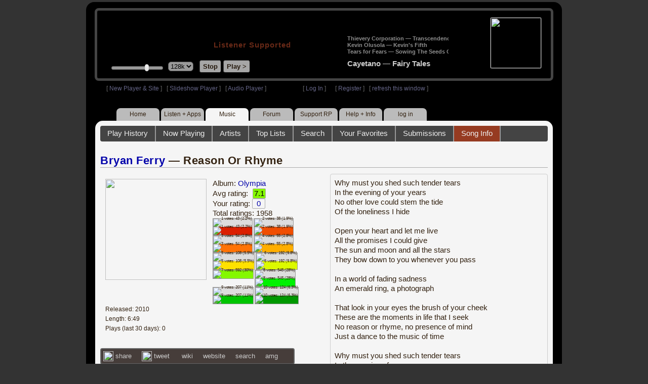

--- FILE ---
content_type: text/html; charset=UTF-8
request_url: https://legacy.radioparadise.com/rp3.php?name=Music&file=songinfo&song_id=42120
body_size: 16712
content:
<!DOCTYPE HTML PUBLIC "-//W3C//DTD HTML 4.01//EN" "http://www.w3.org/TR/html4/strict.dtd">
<html>
<head>
<meta http-equiv="content-type" content="text/html; charset=UTF-8" />
<title>Bryan Ferry - Reason Or Rhyme - Radio Paradise - eclectic commercial free Internet radio</title>
<meta name="description" content="Modern & classic rock, electronica, world music & more - picked & mixed by real humans - highest quality sound with no subscription fees or ads.">
<meta name="keywords" content="Bryan Ferry,Reason Or Rhyme, radio, rock, progressive, FM, DJ, HD, music, free, free-form, freeform, high fidelity, high bitrate, 320k, 192k, high resolution, 24bit, 24 bit, commercial-free">
<meta name="ROBOTS" content="ALL">
<meta name="REVISIT-AFTER" content="10 DAYS">
<meta name="distribution" content="global">
<meta http-equiv="EXPIRES" content="0">
<meta name="AUTHOR" content="Radioparadise.com">
<meta name="COPYRIGHT" content="Copyright (c) 1999-2018 by radioparadise.com">
<meta property="og:image" content="http://graphics.radioparadise.com/covers/l/B003VIW8DK.jpg">
<meta property="og:image:width" content="500">
<meta property="og:image:height" content="500">
<meta property="og:url" content="https://www.radioparadise.com/rp_2.php?n=Music&f=songinfo&song_id=42120">
<meta property="og:title" content="Listening to Bryan Ferry on Radio Paradise">
<meta property="og:description" content="Reason Or Rhyme from the album Olympia">
<link rel="stylesheet" href="https://cdnjs.cloudflare.com/ajax/libs/font-awesome/4.4.0/css/font-awesome.min.css">
<link rel="stylesheet" href="//code.jquery.com/ui/1.12.0/themes/ui-darkness/jquery-ui.css">
<link rel="stylesheet" href="css/rp3.css?version=1768481919" type="text/css">
<link rel="stylesheet" href="css/rp2-3.css?version=1768481919" type="text/css">
<link rel="stylesheet" type="text/css" href="css/sweetalert.css">
<link rel="stylesheet" type="text/css" href="css/swal-forms.css">
<script src="https://code.jquery.com/jquery-1.12.4.js"></script>
<script src="https://code.jquery.com/ui/1.12.0/jquery-ui.js"></script>
<script src="scripts/sweetalert.min.js"></script>
<script src="scripts/swal-forms.js"></script>
<script src="scripts/rp2-x.js?version=1768481919"></script>
<link type="text/css" href="scripts/themes/base/jquery.ui.all.css?version=1.61" rel="stylesheet" />
<script type="text/javascript" src="scripts/ui/jquery.ui.core.js"></script>
<script type="text/javascript" src="scripts/ui/jquery.ui.widget.js"></script>
<script type="text/javascript" src="scripts/ui/jquery.ui.mouse.js"></script>
<script type="text/javascript" src="scripts/ui/jquery.ui.slider.js"></script>

<style type="text/css">.ui-slider-horizontal .ui-state-default { height: 12px; width: 6px; }</style>

<script type="text/javascript">
	function setCookie(c_name, value, sec){
		var date = new Date();
		date.setTime(date.getTime() + sec * 1000);
		var c_value=escape(value) + ((sec == null) ? "" : "; expires=" + date.toUTCString() + "; domain=.radioparadise.com; path=/");
		document.cookie = c_name + "=" + c_value;
	}
	
	function readCookie(name) {
		var nameEQ = name + "=";
		var ca = document.cookie.split(';');
		for(var i=0;i < ca.length;i++) {
			var c = ca[i];
			while (c.charAt(0)==' ') c = c.substring(1,c.length);
			if (c.indexOf(nameEQ) == 0) return c.substring(nameEQ.length,c.length);
		}
		return null;
	}

	function eraseCookie(name) {
		setCookie(name,"",-1);
	}
	
	// setCookie("uri", "name=Music&file=songinfo&song_id=42120", 2);
	if(self.location==top.location)self.location="rp_2.php#name=Music&file=songinfo&song_id=42120"
	function changeHash(hash) {
		if(history.pushState) {
			top.history.replaceState(null, top.document.title, '#'+hash);
		} else {
			top.document.location.hash = hash;
		}
	}	
	top.document.title = "Bryan Ferry - Reason Or Rhyme - Radio Paradise - eclectic commercial free Internet radio";
	changeHash('name=Music&file=songinfo&song_id=42120');
	
	var pos = getPos();
	if (!pos) pos = 70;
	$(function(){
		$( "#slider" ).slider({
			value: pos,
			min: 0,
			max: 100,
			slide: function( event, ui ) {
				setVolume( ui.value );
			}
		});
	});

	
	var offset = new Date().getTimezoneOffset();
	document.cookie = "offset=" + offset;
	var validated = '';
	var first = 'yes';
	
	function change_img(div_id,img_id) {
		$(div_id).css("background-image", "url(graphics/" + img_id + ")");  
	}
	function load_topic_content(file) {
		$('#topic_content').load('rp3-content/Music/' + file + '.php');
		$('html, body').animate({ scrollTop: 0 }, 0);
	}

	function rateThis(song_id) {
		if (validated == 'yes') {
			$("#info").load("rp3_web_rating.php", { "song_id": song_id  }).fadeIn(500);
		}else{
			logIn('Please Log In');
		}
	}
	
	function doRating(song_id, rating) {
		$('#rating_' + song_id).load('ajax_rp3_web_rating.php?rating=' +  rating + '&song_id=' + song_id);
		$("#info").fadeOut(500);
	}

	function hideInfo() {
		$("#info").fadeOut(500);
	}
	
	function hideHeader(){
		$('#appeal_header').hide(200);
		setCookie("C_hide_appeal", "true", 432000)
	}
	
	var name = 'Music';

	function logIn(title_text) {
		swal.withForm({  
			html: true, 
			title: title_text,  
			text: 'To sign up for an account or recover your password, go to <a style="color:#446" href="https://legacy.radioparadise.com/?n=Help&f=register">radioparadise.com/register</a>.',
			confirmButtonText: 'Log In',
			confirmButtonColor: '#6677cc',
			showCancelButton: true,
			cancelButtonColor: '#666',
			closeOnConfirm: true,
			formFields: [
			  { id: 'username', placeholder: 'Username or email address' },
			  { id: 'password', type: 'password' },
			]
		  }, function (isConfirm) {
			if (isConfirm) {
				$.getJSON("https://api.radioparadise.com/api/auth", { username: this.swalForm.username, passwd: this.swalForm.password }, function(data){
					console.log(data);
					if (data.status == 'fail') {
						logIn('Invalid Login');
					}else{
						var exp = 31536000;
						setCookie('C_username', data.username, exp);
						setCookie('C_user_id', data.user_id, exp);
						setCookie('C_passwd', data.passwd, exp);
						window.location.reload(false);
					}
				});
			}
		  });
	}
	
	function logOut() {
		setCookie('C_passwd', '', -360);
		setCookie('C_username', '', -360);
		setCookie('C_user_id', '', -360);
		window.location.reload(false);
	}

	window.onload=function(){
		playlist_update();
			}
		
</script>
</head>
<body>
<div align="center">
<div id="container">
<div align="center">
<div id="header">
	<table border="0" width="900" cellpadding="0" cellspacing="0" ><tr><td width="20">&nbsp;</td>
	<td width="420" class="logo">
	
	<a href="content.php?name=Home">
	<img src="clear.gif" width="420" height="46" border="0"></a>
	<div style="font-weight:bold;letter-spacing:1px;margin-left:202px;margin-bottom:20px;">
	<a class="black" href="https://support.radioparadise.com" target="_blank">Listener Supported</a>
	</div>
	<div id="controls">
		<div id="slider" title="Volume">
		</div>
		<form action="rp_2.php#name=Music&file=songinfo&song_id=42120" target="_top" method="post" style="display:inline">
		<select name="change_bitrate" onchange="this.form.submit();" style="outline: none" title="Select main stream bitrate">
		<option value="0">64k</option>
		<option value="1" selected>128k</option>
		<option value="2">320k</option>
		</select></form>&nbsp;&nbsp;
		<input type="button" class="button" value="Stop" title="Stop Audio" onclick="javacript: doStop(); return false;">
		<input type="button" class="button" id="play_button"  value="Play >" title="Start or return to main RP stream" onclick="javacript: doReturn(); return false;">
	
		<script type="text/javascript">
			if (parent.frames.player_2.playing == "yes") {
				button_2();
			}
			if (parent.frames.player_1.playing == "yes") {
				button_3();
			}
		</script>
	
	</div>
	</td><td align="center" valign="top" width="460" >
	<form action="javascript: doTopRating()" id="rating_form_top" style="display:inline">
	
		<div id="nowplaying">
			<div id="playlist_content">	
			
			</div>
		</div>
		
	</form>
	</td></tr></table>
</div>
<table border="0" width="900" cellpadding="0" cellspacing="0" ><tr><td>
<div id="classic" style="text-align:left;height:26px;margin-left:20px;">[ <a class="login" a href="https://new.radioparadise.com" target="_top">New Player & Site</a> ]&nbsp;&nbsp&nbsp[ <a class="login" href="javascript: startRPHD();">Slideshow Player</a> ]&nbsp;&nbsp&nbsp[ <a class="login" href="javascript: startPlayer();">Audio Player</a> ]&nbsp;&nbsp;&nbsp;&nbsp;&nbsp;&nbsp;&nbsp;&nbsp;&nbsp;&nbsp;&nbsp;&nbsp;&nbsp;&nbsp;&nbsp;&nbsp;&nbsp;&nbsp;&nbsp;&nbsp;&nbsp;&nbsp;&nbsp;&nbsp;[ <a class="login" href="javascript:logIn('Log In')">Log In</a> ]&nbsp;&nbsp;&nbsp;&nbsp;&nbsp;&nbsp;[ <a class="login" href="?n=Help&f=register">Register</a> ]&nbsp;&nbsp;&nbsp;[ <a class="login" href="javascript://" onClick="window.location.reload()">refresh this window</a> ]</span></div></td></tr></table>
</div>

<ul id="nav2">
	<li><a href="rp3.php">Home</a></li>
	<li><a href="rp3.php?name=Listen">Listen&nbsp;+&nbsp;Apps</a></li>
	<li class="activelink"><a href="rp3.php?name=Music">Music</a></li>
	<li><a href="rp3.php?name=Forum">Forum</a></li>
	<li><a href="https://support.radioparadise.com" target="_blank">Support&nbsp;RP</a></li>
	<li><a href="rp3.php?name=Help">Help&nbsp;+&nbsp;Info</a></li>
	<li><a href="javascript:logIn('Please Log In')">log in</a></li>
</ul>
<div id="info"></div>
<div align="center">
<div id="content">

<style>
#div_info {
	float:left;
	margin-right:12px;
}
#div_lyrics {
	border: 1px solid #ccc;
	border-radius: 4px;
	padding: 8px;
	height: 390px;
	overflow: auto;
}


#div_comments {
	clear: left;
}
.rating-div a{
	display: block;
	padding-top:0px;
	height:18px;
	width: 24px;
}
.rating-div{
	width: 24px;
	height: 18px;
	border: 1px solid #aaa;
	border-radius: 2px;
	display: inline-block;
}
#rating_dist
{

}
#rating_dist td {
	margin: 0px;
	margin-right: 2px;
}
.sales_links a {
	color: #ccc;
    text-decoration: none;
	outline: none;
	display:inline;
	border: 0;
}

.misc_links {
	margin-top: 20px;
	clear: left;
}
.misc_links a {
	color: #ccc;
	outline: none;
	margin-right: 20px;
}
.comments {
	padding: 12px;
	margin-bottom: 12px;
	border-bottom: 1px solid #aaa;
	word-wrap: break-word;
}

.comments img {
	max-width: 90%;
	height: auto;
}

.comments_footer {
	text-align:right;
	padding:6px;
	margin-right:4px;
	margin-top:10px;
	font-size: 90%;
}

.quote
{
	border: #999 1px dotted;
	background-color: #ddd;
	margin-left: 20px;
	margin-top: 8px;
	padding: 10px;
	font-size: 9pt;
	overflow: visible; 
	overflow-x:auto; 
	overflow-y:hidden; 
	padding-bottom:15px;
}
.comments a {
	color: #119;
}

.song_info_nav {
	float: right;
}
.song_info_nav a{
	opacity: 0.7;
}
.song_info_nav a:hover {
	opacity: 1;
}
</style>
<script>
	var song_id = '42120';
	var validated = '';
	
	function deletePost(post_id) {
		swal({
		  title: "Delete Post",
		  text: "Are you sure you want to permanently delete this post?",
		  showCancelButton: true,
		  confirmButtonColor: "#DD6B55",
		  confirmButtonText: "Yes, Delete it",
		  closeOnConfirm: true,
		  showLoaderOnConfirm: false
		},
		function(){
		  location.href='/rp3.php?n=Music&f=post&song_id=' + song_id + '&delete=' + post_id;
		});
	}
	
	function postComment() {
		if (validated == 'yes') {
			location.href='/rp3.php?n=Music&f=post&song_id=' + song_id;
		}else{
			logIn('Please Log In');
		}
	}

	var offset = 20;
	var remaining_comments =  - offset; 

	function update_morelink() {
		if (remaining_comments > 0) {
			$('#morelink').html('<div class="heading_2"> <a href="javascript:add_comments()">(more)</a></div>');
		 }else{
			$('#morelink').html("&nbsp;");
		 }
	}

	function add_comments()
	{
	   $.ajax({
		 type: "GET",
		 url: 'ajax_rp3_get_comments.php',
		 data: "song_id=42120&offset=" + offset, 
		 success: function(data) {
			$('#div_comments').append(data);
			offset = offset + 20;
			remaining_comments = remaining_comments - 20;
			update_morelink();
		 }

	   });
	}
	$(update_morelink);	
</script>
		
<div id="topic_nav" style="margin-bottom:12px;">
  <ul>
  	<li><a href="/rp3.php?n=Music&f=play_history">Play History</a></li>
  	<li ><a href="/rp3.php?n=Music&f=songinfo">Now Playing</a></li>
  	<li><a href="/rp3.php?n=Music&f=artists">Artists</a></li>
    <li><a href="/rp3.php?n=Music&f=top_lists">Top Lists</a></li>
    <li><a href="/rp3.php?n=Music&f=search">Search</a></li>
    <li><a href="/rp3.php?n=Music&f=favorites">Your Favorites</a></li>
    <li><a href="/rp3.php?n=Submissions">Submissions</a></li>    <li class="topic_nav_active"><a href="/rp3.php?n=Music&f=songinfo&song_id="42120">Song Info</a></li>
      </ul>
</div>

<div class="topic_head">
<a href="/rp3.php?n=Music&f=artists&artist=Bryan+Ferry">Bryan Ferry</a> &mdash; Reason Or Rhyme<span class="song_info_nav"></span></div>
<div id="div_info" style="width:50%">
<div style="position:relative; padding:10px;">
<a href="/rp3.php?n=Music&f=album&asin=B003VIW8DK"><img src="https://img.radioparadise.com/covers/m/B003VIW8DK.jpg" align="left" style="width:200px;height:200px;margin-right:12px;margin-bottom:24px;" ></a>Album: <a href="/rp3.php?n=Music&f=album&asin=B003VIW8DK">Olympia</a><br />
Avg rating: <div class="rating-div rating_7" style="margin-left:5px;">7.1</div><br />
Your rating: <div id="rating_42120" style="display:inline-block;"><div title="Your rating - click to change" class="rating-div rating_0" ><a href="javascript:rateThis('42120')"><span id="rating_text">0</a></span></div></div><br />
Total ratings: 1958<br />
<div id="histogram">
<div class="rating_cell"><img src="graphics/clear.gif" style="width:12px;height:37px;background-color:#ddd;" title="1 votes: 43 (2.2%)"><br /><img src="graphics/clear.gif" style="width:12px;height:3px;background-color:#db1f00;" title="1 votes: 43 (2.2%)"></div> 
<div class="rating_cell"><img src="graphics/clear.gif" style="width:12px;height:38px;background-color:#ddd;" title="2 votes: 38 (1.9%)"><br /><img src="graphics/clear.gif" style="width:12px;height:2px;background-color:#f04e02;" title="2 votes: 38 (1.9%)"></div> 
<div class="rating_cell"><img src="graphics/clear.gif" style="width:12px;height:36px;background-color:#ddd;" title="3 votes: 54 (2.8%)"><br /><img src="graphics/clear.gif" style="width:12px;height:4px;background-color:#ff7305;" title="3 votes: 54 (2.8%)"></div> 
<div class="rating_cell"><img src="graphics/clear.gif" style="width:12px;height:36px;background-color:#ddd;" title="4 votes: 55 (2.8%)"><br /><img src="graphics/clear.gif" style="width:12px;height:4px;background-color:#ffae00;" title="4 votes: 55 (2.8%)"></div> 
<div class="rating_cell"><img src="graphics/clear.gif" style="width:12px;height:33px;background-color:#ddd;" title="5 votes: 108 (5.5%)"><br /><img src="graphics/clear.gif" style="width:12px;height:7px;background-color:#ffe100;" title="5 votes: 108 (5.5%)"></div> 
<div class="rating_cell"><img src="graphics/clear.gif" style="width:12px;height:27px;background-color:#ddd;" title="6 votes: 192 (9.8%)"><br /><img src="graphics/clear.gif" style="width:12px;height:13px;background-color:#dcfa00;" title="6 votes: 192 (9.8%)"></div> 
<div class="rating_cell"><img src="graphics/clear.gif" style="width:12px;height:40px;background-color:#84f800;" title="7 votes: 592 (30%)"></div> 
<div class="rating_cell"><img src="graphics/clear.gif" style="width:12px;height:3px;background-color:#ddd;" title="8 votes: 545 (28%)"><br /><img src="graphics/clear.gif" style="width:12px;height:37px;background-color:#00f102;" title="8 votes: 545 (28%)"></div> 
<div class="rating_cell"><img src="graphics/clear.gif" style="width:12px;height:25px;background-color:#ddd;" title="9 votes: 207 (11%)"><br /><img src="graphics/clear.gif" style="width:12px;height:15px;background-color:#00c501;" title="9 votes: 207 (11%)"></div> 
<div class="rating_cell"><img src="graphics/clear.gif" style="width:12px;height:32px;background-color:#ddd;" title="10 votes: 124 (6.3%)"><br /><img src="graphics/clear.gif" style="width:12px;height:8px;background-color:#009800;" title="10 votes: 124 (6.3%)"></div> 
</div>
<span style="font-size: 80%;">
Released: 2010<br />
Length: 6:49<br />
Plays (last 30 days): 0<br />
</span>
</div>
<div class="misc_links"><a href="https://www.facebook.com/sharer/sharer.php?u=https%3A%2F%2Fapi.radioparadise.com%2Fsiteapi.php%2F%3Ffile%3Dsocial%253A%253Ashare-song%26song_id%3D42120" target="_blank"><img src="graphics/facebook-logo.png" width="20" height="20" border="0" align="center"> share</a><a href="//api.radioparadise.com/siteapi.php/?file=social%3A%3Atweet&song_id=42120&artist=Bryan+Ferry&title=Reason+Or+Rhyme" target="_blank"><img src="graphics/twitter-logo.png" width="20" height="20" border="0"  align="center"> tweet</a><a href="https://en.wikipedia.org/wiki/Bryan_Ferry" target="_blank"> wiki</a><a href="http://www.google.com/search?q=Bryan+Ferry" target="_blank">website</a><a href="http://www.google.com/search?q=Bryan+Ferry" target="_blank">search</a><a href="http://www.allmusic.com/search/artist/Bryan+Ferry" target="_blank">amg</a></div><div class="sales_links"><img src="graphics/amazon_trans_100x40.png" style="margin-right:8px;float:left;"><div class="amazon_links"><a href="https://assoc-redirect.amazon.com/g/r/https://www.amazon.com/dp/B003VIW8DK?tag=radioparadise-20" target="_blank">cd</a></div><div class="amazon_links"><a href="https://assoc-redirect.amazon.com/g/r/https://www.amazon.com/dp/B0045QE3GM?tag=radioparadise-20" target="_blank">mp3</a></div><div class="amazon_links"><a href="https://www.amazon.com/s?url=search-alias%3Ddigital-music&field-keywords=Bryan+Ferry&tag=radioparadise-20" target="_blank">search</a></div></div><div class="sales_links"><img src="graphics/itunes_trans_100x40.png" style="margin-right:8px;float:left;" ><div id="itunes" style="display:inline;"><div class="itunes_links"><a href="" target="_blank">song</a></div><div class="itunes_links"><a href="" target="_blank">album</a></div><div class="itunes_links"><a href="https://music.apple.com/us/artist/bryan-ferry/14139137?uo=4&at=10l7mg&app=music" target="_blank">artist</a></div></div></div></div>
<div id="div_lyrics">
Why must you shed such tender tears<br />In the evening of your years<br />No other love could stem the tide<br />Of the loneliness I hide<br /><br />Open your heart and let me live<br />All the promises I could give<br />The sun and moon and all the stars<br />They bow down to you whenever you pass<br /><br />In a world of fading sadness<br />An emerald ring, a photograph<br /><br />That look in your eyes the brush of your cheek<br />These are the moments in life that I seek<br />No reason or rhyme, no presence of mind<br />Just a dance to the music of time<br /><br />Why must you shed such tender tears<br />In the evening of your years<br />No other love could stem the tide<br />Of the loneliness I hide<br /><br />Inside out, upside down<br />Obscured by clouds, or underground<br />The sun and moon and all the stars<br />They bow down to you whenever you pass<br /><br />Wherever you are, whenever you speak<br />These are the moments in my life that I seek<br />No reason or rhyme, by chance or design<br />Just a dance to the music of time<br /><br />Open your heart and let me live<br />All the promises I could give<br />The sun and moon and all the stars<br />They bow down to you whenever you pass<br /><br />No reason or rhyme, no presence of mind<br />Just a dance to the music of time</div>
<div class="topic_head">Comments (212)<span style="font-weight:normal;font-size:70%;float:right;margin-right:24px;"><a href="javascript:postComment()">add comment</a></span>
</div>
<div id="div_comments">
<div class="comments">Bryan Ferry has a powerful talent making a seductive, sexy song!<div class="comments_footer">Posted 1 year ago by <a href="https://www.radioparadise.com/account/profile/29458" target="_blank">nelsonha</a> &nbsp;&nbsp;&nbsp;[  <a href="rp3.php?name=Music&file=post&song_id=42120&reply=1d0fc669b54103cdac7b0f50f8ca5d3a"> Reply ]</a></div></div>
<div class="comments">Poetry put to music.... Very seductive !<br>
<div class="comments_footer">Posted 2 years ago by <a href="https://www.radioparadise.com/account/profile/293908" target="_blank">WardM</a> &nbsp;&nbsp;&nbsp;[  <a href="rp3.php?name=Music&file=post&song_id=42120&reply=7df19765dd6dcc57918b6a6d9d0a6b7c"> Reply ]</a></div></div>
<div class="comments"><img src="https://media2.giphy.com/media/7OWuHbNytj2RAiXtaa/giphy.gif?cid=ecf05e4746vp7adfq0gb3pvgonqm5h9dl2t6pgmod2p7mkf5&rid=giphy.gif" data-image="310r38ouo4n9"><div class="comments_footer">Posted 2 years ago by <a href="https://www.radioparadise.com/account/profile/8250" target="_blank">lily34</a> &nbsp;&nbsp;&nbsp;[  <a href="rp3.php?name=Music&file=post&song_id=42120&reply=b9922aa02a40ad298084498ea369a243"> Reply ]</a></div></div>
<div class="comments">fabulous piano, guitar jamming and himself!<div class="comments_footer">Posted 2 years ago by <a href="https://www.radioparadise.com/account/profile/23054" target="_blank">tm</a> &nbsp;&nbsp;&nbsp;[  <a href="rp3.php?name=Music&file=post&song_id=42120&reply=d5ff7e3e11ae478ec2a6eed9d5b19e22"> Reply ]</a></div></div>
<div class="comments">I love Bryan Ferry and Roxy Music. Makes me a bit melancholy. I wish I would have seen him on the last tour.&nbsp;<div class="comments_footer">Posted 3 years ago by <a href="https://www.radioparadise.com/account/profile/1000127662" target="_blank">angicure691</a> &nbsp;&nbsp;&nbsp;[  <a href="rp3.php?name=Music&file=post&song_id=42120&reply=462b9e630bdea860d1cd40e05a0559d4"> Reply ]</a></div></div>
<div class="comments">These lyrics with the piano are magnificent!<div class="comments_footer">Posted 4 years ago by <a href="https://www.radioparadise.com/account/profile/29458" target="_blank">nelsonha</a> &nbsp;&nbsp;&nbsp;[  <a href="rp3.php?name=Music&file=post&song_id=42120&reply=1389687575bf26e9f51215456687e225"> Reply ]</a></div></div>
<div class="comments"><strong>&nbsp;</strong><strong>Catalytic wrote:</strong><br>
<div class="quote">This sounds like two independent and contrary tunes being played on top of one another.&nbsp;</div>
<em>&nbsp;</em><strong><br><br>&nbsp; &nbsp; &nbsp; &nbsp; &nbsp; &nbsp; &nbsp; &nbsp; &nbsp; &nbsp; &nbsp; &nbsp; &nbsp; &nbsp; "You're welcome."<br>&nbsp; &nbsp; &nbsp; &nbsp; &nbsp; &nbsp; &nbsp; &nbsp; &nbsp; &nbsp; &nbsp; &nbsp; &nbsp; &nbsp; &nbsp; &nbsp; &nbsp; &nbsp; &nbsp; &nbsp; &nbsp; &nbsp; &nbsp;- Mr. Ferry</strong><div class="comments_footer">Posted 5 years ago by <a href="https://www.radioparadise.com/account/profile/242800" target="_blank">sfyi2001</a> &nbsp;&nbsp;&nbsp;[  <a href="rp3.php?name=Music&file=post&song_id=42120&reply=2001cc1fec48572dfb67f330770c58c0"> Reply ]</a></div></div>
<div class="comments"><strong>Exquisite gem.&nbsp; &nbsp;<br><img src="https://img.radioparadise.com/emoji/crown.gif" title="crown"></strong><div class="comments_footer">Posted 5 years ago by <a href="https://www.radioparadise.com/account/profile/242800" target="_blank">sfyi2001</a> &nbsp;&nbsp;&nbsp;[  <a href="rp3.php?name=Music&file=post&song_id=42120&reply=8ea2758559cf20d6e5d88c8e4a23f041"> Reply ]</a></div></div>
<div class="comments">Bryan Ferry was present in many many wild nights....its just THE best music for...............<br>
<img src="https://img.radioparadise.com/emoji/icon_kiss.gif" title="kiss" data-image="vtfvgalt4qrb"><div class="comments_footer">Posted 6 years ago by <a href="https://www.radioparadise.com/account/profile/103358" target="_blank">VH1</a> &nbsp;&nbsp;&nbsp;[  <a href="rp3.php?name=Music&file=post&song_id=42120&reply=a6a2ed91c2d2f36302727a7ea29cb855"> Reply ]</a></div></div>
<div class="comments">My rating goes down to 7<div class="comments_footer">Posted 6 years ago by <a href="https://www.radioparadise.com/account/profile/47061" target="_blank">Tomasni</a> &nbsp;&nbsp;&nbsp;[  <a href="rp3.php?name=Music&file=post&song_id=42120&reply=55343e9c0fd41e3989759d93d23a1d8a"> Reply ]</a></div></div>
<div class="comments">One of his best albums. Listen to Avonmore. Good wine has to mature...<div class="comments_footer">Posted 7 years ago by <a href="https://www.radioparadise.com/account/profile/303625" target="_blank">groedi</a> &nbsp;&nbsp;&nbsp;[  <a href="rp3.php?name=Music&file=post&song_id=42120&reply=9a28916f56683d43510b2792e5274238"> Reply ]</a></div></div>
<div class="comments">Like more with each successive listen.&nbsp; &nbsp;<br><br>Must be a generation thing but I kinda like the wandering jam session two thirds of the way through.<div class="comments_footer">Posted 7 years ago by <a href="https://www.radioparadise.com/account/profile/55228" target="_blank">westslope</a> &nbsp;&nbsp;&nbsp;[  <a href="rp3.php?name=Music&file=post&song_id=42120&reply=3887465f54f1c314976391393444ac97"> Reply ]</a></div></div>
<div class="comments">This sounds like two independent and contrary tunes being played on top of one another.&nbsp;<div class="comments_footer">Posted 7 years ago by <a href="https://www.radioparadise.com/account/profile/44030" target="_blank">Catalytic</a> &nbsp;&nbsp;&nbsp;[  <a href="rp3.php?name=Music&file=post&song_id=42120&reply=c2d8582a0fc8f3a5dd2ff4f15c1b42a1"> Reply ]</a></div></div>
<div class="comments">The first few notes, I always think this is something Bowie/Alladin Sane.&nbsp; Love the vibe on this.<div class="comments_footer">Posted 7 years ago by <a href="https://www.radioparadise.com/account/profile/161940" target="_blank">JeriF</a> &nbsp;&nbsp;&nbsp;[  <a href="rp3.php?name=Music&file=post&song_id=42120&reply=4155b33d88ddcb4b6902d0418e5910bb"> Reply ]</a></div></div>
<div class="comments"><strong>&nbsp;</strong><strong>coloradojohn wrote:</strong><div class="quote">I gotta admit, the songs I hear on RP from this album of his seem almost as CATCHY and Immortal as Roxy's <strong>Avalon</strong> way back when.<br /><br /></div><em>&nbsp;</em> <br />I just spun the entire Avalon vinyl a couple days ago.<div class="comments_footer">Posted 7 years ago by <a href="https://www.radioparadise.com/account/profile/153812" target="_blank">jbuhl</a> &nbsp;&nbsp;&nbsp;[  <a href="rp3.php?name=Music&file=post&song_id=42120&reply=e519c87d5cba1fe833f67e2caee40db5"> Reply ]</a></div></div>
<div class="comments"><strong>&nbsp;</strong><strong>Wolford wrote:</strong><div class="quote">This cut was made for headphones . . . the bass line kills!<br /><br /></div><em>&nbsp;</em> <br />It reminds me of all "slap bass" sample presets on a synth that you forget or never dare to use because you don't know how to play them correctly.<div class="comments_footer">Posted 7 years ago by <a href="https://www.radioparadise.com/account/profile/191612" target="_blank">eveliko</a> &nbsp;&nbsp;&nbsp;[  <a href="rp3.php?name=Music&file=post&song_id=42120&reply=215366ad1feeba149b27002f55718cb8"> Reply ]</a></div></div>
<div class="comments">This album has been in "heavy rotation" here lately and actually caused me to run out to my local CeeDeeHut and buy a copy. The prices for the LP were not just beyond my budget, but were in fact beyond my ability to grasp.&nbsp;<br /><div class="comments_footer">Posted 7 years ago by <a href="https://www.radioparadise.com/account/profile/108603" target="_blank">misterbearbaby</a> &nbsp;&nbsp;&nbsp;[  <a href="rp3.php?name=Music&file=post&song_id=42120&reply=6bdf8f11d41c3ec9b8d9d03183746775"> Reply ]</a></div></div>
<div class="comments">I'm not his fan, but I sooo love this song and his sublime vocals! &lt;3<br /><div class="comments_footer">Posted 7 years ago by <a href="https://www.radioparadise.com/account/profile/204977" target="_blank">maboleth</a> &nbsp;&nbsp;&nbsp;[  <a href="rp3.php?name=Music&file=post&song_id=42120&reply=70379dc5bf9d70d770762e1412ff155c"> Reply ]</a></div></div>
<div class="comments">my favourite arcade fire song.<br /><div class="comments_footer">Posted 7 years ago by <a href="https://www.radioparadise.com/account/profile/151545" target="_blank">labancza</a> &nbsp;&nbsp;&nbsp;[  <a href="rp3.php?name=Music&file=post&song_id=42120&reply=d76fa9cd19e9d106df8ee03c4865aa5f"> Reply ]</a></div></div>
<div class="comments"><strong>&nbsp;</strong><strong>sfyi2001 wrote:</strong><div class="quote"><strong>Most Excellent</strong><br /><br /></div><em>&nbsp;</em> <br />Ditto.....<br /><div class="comments_footer">Posted 7 years ago by <a href="https://www.radioparadise.com/account/profile/81584" target="_blank">ralphyboy</a> &nbsp;&nbsp;&nbsp;[  <a href="rp3.php?name=Music&file=post&song_id=42120&reply=1b527c74ffbcbc1d5ec1b45e4adc76e5"> Reply ]</a></div></div>
<div class="comments"><strong>Most Excellent</strong><br /><div class="comments_footer">Posted 8 years ago by <a href="https://www.radioparadise.com/account/profile/242800" target="_blank">sfyi2001</a> &nbsp;&nbsp;&nbsp;[  <a href="rp3.php?name=Music&file=post&song_id=42120&reply=9d57a764b3dc11f8f8241de6f5224b58"> Reply ]</a></div></div>
<div class="comments">This cut was made for headphones . . . the bass line kills!<br /><div class="comments_footer">Posted 8 years ago by <a href="https://www.radioparadise.com/account/profile/149117" target="_blank">Wolford</a> &nbsp;&nbsp;&nbsp;[  <a href="rp3.php?name=Music&file=post&song_id=42120&reply=9a0813afeeec5f28bfb46a9f13adb31d"> Reply ]</a></div></div>
<div class="comments">Very good song! I like it!<br /><div class="comments_footer">Posted 8 years ago by <a href="https://www.radioparadise.com/account/profile/269491" target="_blank">777frontman</a> &nbsp;&nbsp;&nbsp;[  <a href="rp3.php?name=Music&file=post&song_id=42120&reply=e0165ee4d4f018c396e09fda1f81ea4f"> Reply ]</a></div></div>
<div class="comments">Yeah, the vocals are a weird disconnect to the rest of the music on this song. &nbsp;Maybe that's intentional. &nbsp;But it didn't work for me. &nbsp;Which is a shame, because there's a lot of other cool stuff happening here.<br /><div class="comments_footer">Posted 8 years ago by <a href="https://www.radioparadise.com/account/profile/265798" target="_blank">mikewstone</a> &nbsp;&nbsp;&nbsp;[  <a href="rp3.php?name=Music&file=post&song_id=42120&reply=04995447b92268d5a00b8d225e840b1d"> Reply ]</a></div></div>
<div class="comments">I know Brian has not the same vocal power anymore. But they could have compensated this in studio. The vocals volume is very low<br /><div class="comments_footer">Posted 8 years ago by <a href="https://www.radioparadise.com/account/profile/17307" target="_blank">pwilster</a> &nbsp;&nbsp;&nbsp;[  <a href="rp3.php?name=Music&file=post&song_id=42120&reply=00e94f878e984badd7caad2c19b15404"> Reply ]</a></div></div>
<div class="comments">The Master of The Mack Down.............at it again<br /><div class="comments_footer">Posted 8 years ago by <a href="https://www.radioparadise.com/account/profile/36414" target="_blank">thewiseking</a> &nbsp;&nbsp;&nbsp;[  <a href="rp3.php?name=Music&file=post&song_id=42120&reply=4691132fcf0d991853bc4fdb3a58880d"> Reply ]</a></div></div>
<div class="comments"><img title="{#Crashcomp}" src="https://img.radioparadise.com/emoji/icon_crashcomp.gif" alt="{#Crashcomp}" border="0" /><img title="{#Frustrated}" src="https://img.radioparadise.com/emoji/icon_frustrated.gif" alt="{#Frustrated}" border="0" />&nbsp; &nbsp;Torture just plain torture<br /><div class="comments_footer">Posted 8 years ago by <a href="https://www.radioparadise.com/account/profile/216903" target="_blank">dsz</a> &nbsp;&nbsp;&nbsp;[  <a href="rp3.php?name=Music&file=post&song_id=42120&reply=3fa810ac7a562ecacce1041a3bace299"> Reply ]</a></div></div>
<div class="comments">I gotta admit, the songs I hear on RP from this album of his seem almost as CATCHY and Immortal as Roxy's <strong>Avalon</strong> way back when.<br /><div class="comments_footer">Posted 8 years ago by <a href="https://www.radioparadise.com/account/profile/41961" target="_blank">coloradojohn</a> &nbsp;&nbsp;&nbsp;[  <a href="rp3.php?name=Music&file=post&song_id=42120&reply=b0b3f04d1474000bbf534ef522ca97a6"> Reply ]</a></div></div>
<div class="comments">Crank this up every time it comes on.<br /><br />How is the rest of the CD?&nbsp;<br /><div class="comments_footer">Posted 8 years ago by <a href="https://www.radioparadise.com/account/profile/55228" target="_blank">westslope</a> &nbsp;&nbsp;&nbsp;[  <a href="rp3.php?name=Music&file=post&song_id=42120&reply=a77f36bfbf874bee34bf0fc6079bd75c"> Reply ]</a></div></div>
<div class="comments">I'm hearing some 10cc in there somewhere - maybe from How Dare You?<br /><div class="comments_footer">Posted 9 years ago by <a href="https://www.radioparadise.com/account/profile/121923" target="_blank">rtrt</a> &nbsp;&nbsp;&nbsp;[  <a href="rp3.php?name=Music&file=post&song_id=42120&reply=83edac2d1920ef19d768647d0bcb839e"> Reply ]</a></div></div>
<div class="comments">Most excellent.<br /><div class="comments_footer">Posted 9 years ago by <a href="https://www.radioparadise.com/account/profile/155154" target="_blank">dragon1952</a> &nbsp;&nbsp;&nbsp;[  <a href="rp3.php?name=Music&file=post&song_id=42120&reply=ee09106b4a04884c2af6e0feadcee3ca"> Reply ]</a></div></div>
<div class="comments"><strong>&nbsp;</strong><strong>Rockit999 wrote:</strong><div class="quote">Mary Jane....pipe....action!<br /><br /></div><em>&nbsp;</em> <br />Well, that's a swell idea! &nbsp;<br /><br />Funny, been smoking weed for almost half a century now. &nbsp;I do like music while buzzed but I like it as much or more when I am razor sharp straight. <br /><br /><div class="comments_footer">Posted 9 years ago by <a href="https://www.radioparadise.com/account/profile/55228" target="_blank">westslope</a> &nbsp;&nbsp;&nbsp;[  <a href="rp3.php?name=Music&file=post&song_id=42120&reply=e781a85c48809d1cca7096b9f6ba8811"> Reply ]</a></div></div>
<div class="comments">Mary Jane....pipe....action!<br /><div class="comments_footer">Posted 9 years ago by <a href="https://www.radioparadise.com/account/profile/171056" target="_blank">Rockit999</a> &nbsp;&nbsp;&nbsp;[  <a href="rp3.php?name=Music&file=post&song_id=42120&reply=3dcda047b28dfc958150ef6021b727b8"> Reply ]</a></div></div>
<div class="comments"><strong>&nbsp;</strong><strong>1wolfy wrote:</strong><div class="quote">Mood music...lovely<br /><br /></div><em>&nbsp;</em> <br />Agreed 100%. &nbsp;<br /><div class="comments_footer">Posted 9 years ago by <a href="https://www.radioparadise.com/account/profile/55228" target="_blank">westslope</a> &nbsp;&nbsp;&nbsp;[  <a href="rp3.php?name=Music&file=post&song_id=42120&reply=699d420127a79cdaafbac85e888d88e4"> Reply ]</a></div></div>
<div class="comments">Mood music...lovely<br /><div class="comments_footer">Posted 9 years ago by <a href="https://www.radioparadise.com/account/profile/59567" target="_blank">1wolfy</a> &nbsp;&nbsp;&nbsp;[  <a href="rp3.php?name=Music&file=post&song_id=42120&reply=fe49d73d6f49bf0b44224a19c4766439"> Reply ]</a></div></div>
<div class="comments"><strong>&nbsp;</strong><strong>Danimal174 wrote:</strong><div class="quote">I just don't get the appeal of Ferry and Roxy Music. Their stuff just sounds cheesy to me.&nbsp;<br /><br /></div><em>&nbsp;</em> <br />Lactose intolerant?<br /><div class="comments_footer">Posted 9 years ago by <a href="https://www.radioparadise.com/account/profile/1000098764" target="_blank">bm.deavenport613</a> &nbsp;&nbsp;&nbsp;[  <a href="rp3.php?name=Music&file=post&song_id=42120&reply=d7e11026fb0f7620b8604ecb3c958743"> Reply ]</a></div></div>
<div class="comments">ugh barfo stop it now!<br /><div class="comments_footer">Posted 9 years ago by <a href="https://www.radioparadise.com/account/profile/216903" target="_blank">dsz</a> &nbsp;&nbsp;&nbsp;[  <a href="rp3.php?name=Music&file=post&song_id=42120&reply=5a6aa1adc6491f5e852a4d571dc63c5c"> Reply ]</a></div></div>
<div class="comments">Love that loping bass playing...&nbsp;<br /><div class="comments_footer">Posted 9 years ago by <a href="https://www.radioparadise.com/account/profile/227998" target="_blank">Wavemechanic</a> &nbsp;&nbsp;&nbsp;[  <a href="rp3.php?name=Music&file=post&song_id=42120&reply=8667fe417f5d9e1e53c198018fd036d7"> Reply ]</a></div></div>
<div class="comments">I like everything by this guy more with each passing year.<br /><div class="comments_footer">Posted 9 years ago by <a href="https://www.radioparadise.com/account/profile/146792" target="_blank">GeorgeMWoods</a> &nbsp;&nbsp;&nbsp;[  <a href="rp3.php?name=Music&file=post&song_id=42120&reply=1c5d6896d566e4e6327f202a5b8269e7"> Reply ]</a></div></div>
<div class="comments"><strong>&nbsp;</strong><strong>Danimal174 wrote:</strong><div class="quote">I just don't get the appeal of Ferry and Roxy Music. Their stuff just sounds cheesy to me.&nbsp;<br /><br /></div><em>&nbsp;</em> <br />In that case probably best not to listen to this before bed time if you don't wish to have weird dreams<br /><div class="comments_footer">Posted 9 years ago by <a href="https://www.radioparadise.com/account/profile/69167" target="_blank">drews</a> &nbsp;&nbsp;&nbsp;[  <a href="rp3.php?name=Music&file=post&song_id=42120&reply=5a0ddfff84a101d506c90a970539d99e"> Reply ]</a></div></div>
<div class="comments">I thought this was a Bowie song... Enjoyable!<br /><div class="comments_footer">Posted 9 years ago by <a href="https://www.radioparadise.com/account/profile/16544" target="_blank">fuzzy_logic</a> &nbsp;&nbsp;&nbsp;[  <a href="rp3.php?name=Music&file=post&song_id=42120&reply=4048b67f98e8981c88e3aa466ea51b18"> Reply ]</a></div></div>
<div class="comments">Loving this<br /><div class="comments_footer">Posted 9 years ago by <a href="https://www.radioparadise.com/account/profile/237398" target="_blank">Kassbomb</a> &nbsp;&nbsp;&nbsp;[  <a href="rp3.php?name=Music&file=post&song_id=42120&reply=de7b53c15d664902dfef8033f220f222"> Reply ]</a></div></div>
<div class="comments">Nice groove.<br /><div class="comments_footer">Posted 9 years ago by <a href="https://www.radioparadise.com/account/profile/155154" target="_blank">dragon1952</a> &nbsp;&nbsp;&nbsp;[  <a href="rp3.php?name=Music&file=post&song_id=42120&reply=84944664e6335446b7954dcc2cd92c4e"> Reply ]</a></div></div>
<div class="comments">just Majestic...&nbsp;<br /><div class="comments_footer">Posted 9 years ago by <a href="https://www.radioparadise.com/account/profile/56875" target="_blank">nigelr</a> &nbsp;&nbsp;&nbsp;[  <a href="rp3.php?name=Music&file=post&song_id=42120&reply=82f5b43a365eadaab680d88ba4a61e88"> Reply ]</a></div></div>
<div class="comments">Spring-tide.<br /><div class="comments_footer">Posted 9 years ago by <a href="https://www.radioparadise.com/account/profile/191924" target="_blank">twoplain2sea</a> &nbsp;&nbsp;&nbsp;[  <a href="rp3.php?name=Music&file=post&song_id=42120&reply=dc721f9a5a8ed0826f6f28e33dc7e6a5"> Reply ]</a></div></div>
<div class="comments">Would love to hear a song with Ferry and Byrne together.<br /><div class="comments_footer">Posted 9 years ago by <a href="https://www.radioparadise.com/account/profile/217674" target="_blank">kurbowicz</a> &nbsp;&nbsp;&nbsp;[  <a href="rp3.php?name=Music&file=post&song_id=42120&reply=c751f508b15f7192ff14c8efda4acbe1"> Reply ]</a></div></div>
<div class="comments"><strong>&nbsp;</strong><strong>Danimal174 wrote:</strong><div class="quote">I just don't get the appeal of Ferry and Roxy Music. Their stuff just sounds cheesy to me.&nbsp;<br /><br /></div><em>&nbsp;</em> <br />I can understand. It's kind of an acquired taste. Much like 80's Leonard Cohen. Yet once you get the taste it all makes sense.<br /><div class="comments_footer">Posted 9 years ago by <a href="https://www.radioparadise.com/account/profile/217674" target="_blank">kurbowicz</a> &nbsp;&nbsp;&nbsp;[  <a href="rp3.php?name=Music&file=post&song_id=42120&reply=853f7e724bf187b1d4bc1f324a2f3ad3"> Reply ]</a></div></div>
<div class="comments">I just don't get the appeal of Ferry and Roxy Music. Their stuff just sounds cheesy to me.&nbsp;<br /><div class="comments_footer">Posted 9 years ago by <a href="https://www.radioparadise.com/account/profile/69039" target="_blank">Danimal174</a> &nbsp;&nbsp;&nbsp;[  <a href="rp3.php?name=Music&file=post&song_id=42120&reply=603d37b7476d2fefd8a454382fe1f679"> Reply ]</a></div></div>
<div class="comments">Outstanding and timeless.<br /><div class="comments_footer">Posted 9 years ago by <a href="https://www.radioparadise.com/account/profile/102686" target="_blank">sattva</a> &nbsp;&nbsp;&nbsp;[  <a href="rp3.php?name=Music&file=post&song_id=42120&reply=4359c00dcce2882b9044b0e45c1a4ac3"> Reply ]</a></div></div>
<div class="comments"><strong></strong><br /><strong><em><strong>ritingon wrote:</strong>&nbsp;</em> <br /><br /></strong><div class="quote"><strong><strong><strong><br /></strong></strong></strong><div class="quote"><strong>&nbsp;</strong><strong><strong><strong> </strong><strong>stargazer1 wrote:</strong></strong></strong> <br />Am I the only one who thinks this sounds like David Bowie?<strong><strong><strong></strong></strong></strong> </div>Yes, it does! &nbsp;I was surprised it wasn't. &nbsp;<img title="{#Iamwithstupid}" src="https://img.radioparadise.com/emoji/icon_iamwithstupid.gif" alt="{#Iamwithstupid}" border="0" /><br /><br /></div><em>&nbsp;</em><em><br /></em>add another one to that&nbsp;<img title="{#Wink}" src="https://img.radioparadise.com/emoji/smiley-wink.gif" alt="{#Wink}" border="0" /> <img title="{#Iamwithstupid}" src="https://img.radioparadise.com/emoji/icon_iamwithstupid.gif" alt="{#Iamwithstupid}" border="0" />&nbsp; Liking it <img title="{#Music}" src="https://img.radioparadise.com/emoji/icon_music.gif" alt="{#Music}" border="0" /><br /><div class="comments_footer">Posted 9 years ago by <a href="https://www.radioparadise.com/account/profile/147385" target="_blank">lososs</a> &nbsp;&nbsp;&nbsp;[  <a href="rp3.php?name=Music&file=post&song_id=42120&reply=9b9eb232af65e57dbfaed2c73d281b0c"> Reply ]</a></div></div>
<div class="comments">He's so smooth he sounds like he wants to hump himself.<br /><div class="comments_footer">Posted 9 years ago by <a href="https://www.radioparadise.com/account/profile/77719" target="_blank">ppopp</a> &nbsp;&nbsp;&nbsp;[  <a href="rp3.php?name=Music&file=post&song_id=42120&reply=094d2aad8d27ac2139ccfbd00fef2e98"> Reply ]</a></div></div>
<div class="comments">Too many lead instruments on this one, to my ears. &nbsp;They can't all be centre stage at the same time.<br /><div class="comments_footer">Posted 9 years ago by <a href="https://www.radioparadise.com/account/profile/145369" target="_blank">DaidyBoy</a> &nbsp;&nbsp;&nbsp;[  <a href="rp3.php?name=Music&file=post&song_id=42120&reply=4bb2cd76ddf766947e59ca7e1443d934"> Reply ]</a></div></div>
<div class="comments">Great bass sound, as usual on BF albums. Who's the bass player on this?<br /><div class="comments_footer">Posted 10 years ago by <a href="https://www.radioparadise.com/account/profile/51124" target="_blank">LowPhreak</a> &nbsp;&nbsp;&nbsp;[  <a href="rp3.php?name=Music&file=post&song_id=42120&reply=30f538b34b4cc3dbd7ba8f4cb6e2c30d"> Reply ]</a></div></div>
<div class="comments">I thought this was Icehouse *runs away*<br /><div class="comments_footer">Posted 10 years ago by <a href="https://www.radioparadise.com/account/profile/77719" target="_blank">ppopp</a> &nbsp;&nbsp;&nbsp;[  <a href="rp3.php?name=Music&file=post&song_id=42120&reply=f3919e751ea205a94164ef6affad613b"> Reply ]</a></div></div>
<div class="comments">Bryan was in Nuremberg for a concert with a mostly young band one day after his 70th birthday. The last third was mostly filled with the Roxy Music tunes and it ripped the audience out of the seats. And Bryan smiled and smiled and smiled...<br />Great Artist, great show, very good musicians.&nbsp;<br /><div class="comments_footer">Posted 10 years ago by <a href="https://www.radioparadise.com/account/profile/45254" target="_blank">modest_mouse</a> &nbsp;&nbsp;&nbsp;[  <a href="rp3.php?name=Music&file=post&song_id=42120&reply=84e8805e67971ced28add7a85c76d6a5"> Reply ]</a></div></div>
<div class="comments">My sister-in-law was his Pilates instructor in London around the time this album came out.<div class="comments_footer">Posted 10 years ago by <a href="https://www.radioparadise.com/account/profile/172491" target="_blank">blueheronobx</a> &nbsp;&nbsp;&nbsp;[  <a href="rp3.php?name=Music&file=post&song_id=42120&reply=a9517b7b77e93fb1efee6dbd32310e37"> Reply ]</a></div></div>
<div class="comments"><strong>&nbsp;</strong><strong>thewiseking wrote:</strong><div class="quote">Bryan Ferry, still givin us the soundtrack for the MackDown.&nbsp;<br />Make out music, at it's finest&nbsp;<br /><br /></div><em>&nbsp;</em> <br />You've cracked the code. &nbsp;This is lovemaking music. &nbsp;At its finest.<br /><br />Also see: &nbsp;Maxwell's 'Urban Hang time Suite'<br /><br />/sexytime<br />//muzak<br />&nbsp;<br /><div class="comments_footer">Posted 10 years ago by <a href="https://www.radioparadise.com/account/profile/23642" target="_blank">Slipstream</a> &nbsp;&nbsp;&nbsp;[  <a href="rp3.php?name=Music&file=post&song_id=42120&reply=65a29e15c5bb6753617a132a0f8543b8"> Reply ]</a></div></div>
<div class="comments">Bryan Ferry, still givin us the soundtrack for the MackDown.&nbsp;<br />Make out music, at it's finest&nbsp;<br /><div class="comments_footer">Posted 10 years ago by <a href="https://www.radioparadise.com/account/profile/36414" target="_blank">thewiseking</a> &nbsp;&nbsp;&nbsp;[  <a href="rp3.php?name=Music&file=post&song_id=42120&reply=5acf48650bbd6017127dc64b643ec346"> Reply ]</a></div></div>
<div class="comments">It's like there's this party that's winding down, and Ferry just steps into it. Not singing much, but just walking around commenting.<br /><br />An offshoot of Avalon - now the party's over. I'm so tired. Then I see you walking, out of nowhere...&nbsp;<br /><div class="comments_footer">Posted 10 years ago by <a href="https://www.radioparadise.com/account/profile/171593" target="_blank">Steely_D</a> &nbsp;&nbsp;&nbsp;[  <a href="rp3.php?name=Music&file=post&song_id=42120&reply=bfee0dfd8b436b238e31ef29f0a127b7"> Reply ]</a></div></div>
<div class="comments"><strong>&nbsp;</strong><strong>adpucci wrote:</strong><div class="quote">Appalling. Please make it stop. Note to ageing singers: there's only one Leonard Cohen.</div><em>&nbsp;</em> <br />Only Bryan Ferry can half-way carry a tune.<br /><div class="comments_footer">Posted 10 years ago by <a href="https://www.radioparadise.com/account/profile/155154" target="_blank">dragon1952</a> &nbsp;&nbsp;&nbsp;[  <a href="rp3.php?name=Music&file=post&song_id=42120&reply=fecaddf162804cdab6daaf31419f4a87"> Reply ]</a></div></div>
<div class="comments">Appalling. Please make it stop. Note to ageing singers: there's only one Leonard Cohen.<div class="comments_footer">Posted 10 years ago by <a href="https://www.radioparadise.com/account/profile/161747" target="_blank">adpucci</a> &nbsp;&nbsp;&nbsp;[  <a href="rp3.php?name=Music&file=post&song_id=42120&reply=2471bc790e1b68bf96be0ce7729e2a9a"> Reply ]</a></div></div>
<div class="comments"><strong>&nbsp;</strong><strong>mandolin wrote:</strong><div class="quote">...bryan ferry after john klemmer?..i need to dig my knit ties out of storage and&nbsp;practice pinch-rolling again...<br /><br /></div><em>&nbsp;</em> <br />Pinch rolling? &nbsp;You need to check this out, my friend:<br /><br />https://www.urbandictionary.com/define.php?term=pinch+and+roll<br /><br />&nbsp;<br /><div class="comments_footer">Posted 10 years ago by <a href="https://www.radioparadise.com/account/profile/145369" target="_blank">DaidyBoy</a> &nbsp;&nbsp;&nbsp;[  <a href="rp3.php?name=Music&file=post&song_id=42120&reply=8e0e144878483cdd933eb17ef2637c50"> Reply ]</a></div></div>
<div class="comments">Most excellent!<br /><div class="comments_footer">Posted 10 years ago by <a href="https://www.radioparadise.com/account/profile/155154" target="_blank">dragon1952</a> &nbsp;&nbsp;&nbsp;[  <a href="rp3.php?name=Music&file=post&song_id=42120&reply=742dd8d2cf6e6192c7a913d7c58c699b"> Reply ]</a></div></div>
<div class="comments">Nice sonic space.<br /><div class="comments_footer">Posted 10 years ago by <a href="https://www.radioparadise.com/account/profile/55228" target="_blank">westslope</a> &nbsp;&nbsp;&nbsp;[  <a href="rp3.php?name=Music&file=post&song_id=42120&reply=523bed59a94a5d2217e160c0131a9308"> Reply ]</a></div></div>
<div class="comments"><strong>&nbsp;</strong><strong>Drtjdel1 wrote:</strong><div class="quote">Bryan! Like the new sound! The 80's just called. They want their white Testarossa back.<br />&nbsp;</div><em>&nbsp;</em> <br />They can't have it. &nbsp;It still runs sweet, just like in the old days. &nbsp;Call back in a few years.<br /><div class="comments_footer">Posted 10 years ago by <a href="https://www.radioparadise.com/account/profile/145369" target="_blank">DaidyBoy</a> &nbsp;&nbsp;&nbsp;[  <a href="rp3.php?name=Music&file=post&song_id=42120&reply=36ca1b4c72b350df6187b8c57857987f"> Reply ]</a></div></div>
<div class="comments">nice&nbsp;<img title="{#Music}" src="https://img.radioparadise.com/emoji/icon_music.gif" alt="{#Music}" border="0" /><br /><div class="comments_footer">Posted 10 years ago by <a href="https://www.radioparadise.com/account/profile/182044" target="_blank">markus333</a> &nbsp;&nbsp;&nbsp;[  <a href="rp3.php?name=Music&file=post&song_id=42120&reply=f9a2c2decb9b16599fc0f0a26774d496"> Reply ]</a></div></div>
<div class="comments">Damn PSD button quit working again....<br /><div class="comments_footer">Posted 10 years ago by <a href="https://www.radioparadise.com/account/profile/46416" target="_blank">old_shep</a> &nbsp;&nbsp;&nbsp;[  <a href="rp3.php?name=Music&file=post&song_id=42120&reply=eba8553c27a420b78da049a6f052f952"> Reply ]</a></div></div>
<div class="comments">Glad to see Bryan is still kicking. His sound never dies!<div class="comments_footer">Posted 11 years ago by <a href="https://www.radioparadise.com/account/profile/180235" target="_blank">Dog_breath</a> &nbsp;&nbsp;&nbsp;[  <a href="rp3.php?name=Music&file=post&song_id=42120&reply=c4ca1c9ed7f39b959d738b9bf1d40573"> Reply ]</a></div></div>
<div class="comments">Bryan amazes with a graceful entrance into his senior years...He still has it..<br /><div class="comments_footer">Posted 11 years ago by <a href="https://www.radioparadise.com/account/profile/59567" target="_blank">1wolfy</a> &nbsp;&nbsp;&nbsp;[  <a href="rp3.php?name=Music&file=post&song_id=42120&reply=21c497faa244fbbd60e744c3ae0ddaf2"> Reply ]</a></div></div>
<div class="comments">What a fulltime artist ferry is: in any lifetime the best one!<br /><div class="comments_footer">Posted 11 years ago by <a href="https://www.radioparadise.com/account/profile/63865" target="_blank">Pitjes</a> &nbsp;&nbsp;&nbsp;[  <a href="rp3.php?name=Music&file=post&song_id=42120&reply=78f8955f4e1ce4c81a04d402d3496486"> Reply ]</a></div></div>
<div class="comments"><img title="{#Daisy}" src="https://img.radioparadise.com/emoji/daisy.gif" alt="{#Daisy}" border="0" /><br />soooooo good for my ears<br />that I had to repeat the experience <img title="{#Crown}" src="https://img.radioparadise.com/emoji/crown.gif" alt="{#Crown}" border="0" /><br /><br />https://www.youtube.com/watch?v=0bmFl0seKII<br /><div class="comments_footer">Posted 11 years ago by <a href="https://www.radioparadise.com/account/profile/106751" target="_blank">ShamanManu</a> &nbsp;&nbsp;&nbsp;[  <a href="rp3.php?name=Music&file=post&song_id=42120&reply=71e3768b953a3bfcf31635b333d02844"> Reply ]</a></div></div>
<div class="comments">Sooooonice. &nbsp; Takes me back to the mid 80s. &nbsp; Thanks RP!<div class="comments_footer">Posted 11 years ago by <a href="https://www.radioparadise.com/account/profile/166795" target="_blank">drluner</a> &nbsp;&nbsp;&nbsp;[  <a href="rp3.php?name=Music&file=post&song_id=42120&reply=fb03327eec19810bcf0704236de2e569"> Reply ]</a></div></div>
<div class="comments">Out of all the perfomances I saw this year from Glastonbury, Mr. Ferry's was my favorite.<br /><div class="comments_footer">Posted 11 years ago by <a href="https://www.radioparadise.com/account/profile/57901" target="_blank">HoneyBearKelly</a> &nbsp;&nbsp;&nbsp;[  <a href="rp3.php?name=Music&file=post&song_id=42120&reply=b5dc00fa1207484a2f0df4d80b270f15"> Reply ]</a></div></div>
<div class="comments">Sooooonice. &nbsp; Takes me back to the mid 80s. &nbsp; Thanks RP!&nbsp;<div class="comments_footer">Posted 11 years ago by <a href="https://www.radioparadise.com/account/profile/166795" target="_blank">drluner</a> &nbsp;&nbsp;&nbsp;[  <a href="rp3.php?name=Music&file=post&song_id=42120&reply=9f3d9c308be013d77e7caedd7da62c2c"> Reply ]</a></div></div>
<div class="comments">sounds like noodling...i like noodling<br /><div class="comments_footer">Posted 11 years ago by <a href="https://www.radioparadise.com/account/profile/1460" target="_blank">black321</a> &nbsp;&nbsp;&nbsp;[  <a href="rp3.php?name=Music&file=post&song_id=42120&reply=bd23e54197130ca9caedd236a8f4b80c"> Reply ]</a></div></div>
<div class="comments">LOVELY SONG!&nbsp; I just saw him a couple months ago at the Fox Theater in Oakland.&nbsp; My hero *swoon*<img title="{#Sunny}" src="https://img.radioparadise.com/emoji/sunny.gif" alt="{#Sunny}" border="0" /><br /><div class="comments_footer">Posted 11 years ago by <a href="https://www.radioparadise.com/account/profile/33862" target="_blank">Helchat</a> &nbsp;&nbsp;&nbsp;[  <a href="rp3.php?name=Music&file=post&song_id=42120&reply=7fa0b785dfedb9906a2bcec790da0f70"> Reply ]</a></div></div>
<div class="comments">I know I should like this more than I do.<br /><div class="comments_footer">Posted 11 years ago by <a href="https://www.radioparadise.com/account/profile/14625" target="_blank">Typesbad</a> &nbsp;&nbsp;&nbsp;[  <a href="rp3.php?name=Music&file=post&song_id=42120&reply=bf104f42d75b6ab4da9b5f0674bab0fc"> Reply ]</a></div></div>
<div class="comments">8 &gt;&gt;&gt;&gt; 9 <img title="{#Dance}" src="https://img.radioparadise.com/emoji/eusa_dance.gif" alt="{#Dance}" border="0" /><br /><div class="comments_footer">Posted 11 years ago by <a href="https://www.radioparadise.com/account/profile/106751" target="_blank">ShamanManu</a> &nbsp;&nbsp;&nbsp;[  <a href="rp3.php?name=Music&file=post&song_id=42120&reply=84990d1905127a76609a897e97c22362"> Reply ]</a></div></div>
<div class="comments">Did anyone hear Pink Floyd's Echos in the groovy jam portion of the song?<br /><div class="comments_footer">Posted 11 years ago by <a href="https://www.radioparadise.com/account/profile/44022" target="_blank">kilroyjoe3</a> &nbsp;&nbsp;&nbsp;[  <a href="rp3.php?name=Music&file=post&song_id=42120&reply=07bdb7dd972b3c618276465daf653c2d"> Reply ]</a></div></div>
<div class="comments">Love it !&nbsp;<br /><br />Wonderful musician team BTW ! Gadd, Miller...&nbsp;<br /><br />...and the album, Olympia is fantastic too !&nbsp;<br /><div class="comments_footer">Posted 11 years ago by <a href="https://www.radioparadise.com/account/profile/106361" target="_blank">krec</a> &nbsp;&nbsp;&nbsp;[  <a href="rp3.php?name=Music&file=post&song_id=42120&reply=74095471f0c934c6ec83056071b9d02f"> Reply ]</a></div></div>
<div class="comments">It took headphones and a bit of volume.<br /><br />=&gt; 10&nbsp;<br /><div class="comments_footer">Posted 11 years ago by <a href="https://www.radioparadise.com/account/profile/55228" target="_blank">westslope</a> &nbsp;&nbsp;&nbsp;[  <a href="rp3.php?name=Music&file=post&song_id=42120&reply=5344c3714935f1aff42b207da964a7c6"> Reply ]</a></div></div>
<div class="comments"><strong>&nbsp;</strong><strong>shellbella wrote:</strong><div class="quote">This is nice....<br /><br /></div><em>&nbsp;</em> <br />........... V nice<div class="comments_footer">Posted 11 years ago by <a href="https://www.radioparadise.com/account/profile/161701" target="_blank">Peter_Bradshaw</a> &nbsp;&nbsp;&nbsp;[  <a href="rp3.php?name=Music&file=post&song_id=42120&reply=94a281d591ddc193d5e229dabcaaf534"> Reply ]</a></div></div>
<div class="comments">This is nice....<br /><div class="comments_footer">Posted 12 years ago by <a href="https://www.radioparadise.com/account/profile/113425" target="_blank">shellbella</a> &nbsp;&nbsp;&nbsp;[  <a href="rp3.php?name=Music&file=post&song_id=42120&reply=989a039ab822c4ff7abc5cdeae74e145"> Reply ]</a></div></div>
<div class="comments">I think my RP fellows have under-rated this one.&nbsp; <br /><br />Definitely an 8,&nbsp;<br /><div class="comments_footer">Posted 12 years ago by <a href="https://www.radioparadise.com/account/profile/10872" target="_blank">philbertr</a> &nbsp;&nbsp;&nbsp;[  <a href="rp3.php?name=Music&file=post&song_id=42120&reply=5ba9bd12bfa28507c5908cfe57641682"> Reply ]</a></div></div>
<div class="comments">...bryan ferry after john klemmer?..i need to dig my knit ties out of storage and&nbsp;practice pinch-rolling again...<br /><div class="comments_footer">Posted 12 years ago by <a href="https://www.radioparadise.com/account/profile/42799" target="_blank">mandolin</a> &nbsp;&nbsp;&nbsp;[  <a href="rp3.php?name=Music&file=post&song_id=42120&reply=9ce6951c26cb6a28a1af6c8af47a903a"> Reply ]</a></div></div>
<div class="comments">I really like this album but his voice is shot.<br /><div class="comments_footer">Posted 12 years ago by <a href="https://www.radioparadise.com/account/profile/63851" target="_blank">Mike_Sneade</a> &nbsp;&nbsp;&nbsp;[  <a href="rp3.php?name=Music&file=post&song_id=42120&reply=f0d680a2e066aec665a42feb37796f2f"> Reply ]</a></div></div>
<div class="comments"><strong>&nbsp;</strong><strong>bindi wrote:</strong><div class="quote">I too, thought that this was David Bowie - like it.<br /><br /></div><em>&nbsp;</em> <br />Bowie? Are we listening to the same tune?<br /><div class="comments_footer">Posted 12 years ago by <a href="https://www.radioparadise.com/account/profile/42307" target="_blank">oldsaxon</a> &nbsp;&nbsp;&nbsp;[  <a href="rp3.php?name=Music&file=post&song_id=42120&reply=e315681a8d69b96ec7cefb31e049562d"> Reply ]</a></div></div>
<div class="comments"><strong>&nbsp;</strong><strong>bindi wrote:</strong><div class="quote">I too, thought that this was David Bowie - like it.<br /><br /></div><em>&nbsp;</em> <br />oh, wait. . .all that moaning in the background is getting old really fast. . .kind of hate it now.<br /><div class="comments_footer">Posted 12 years ago by <a href="https://www.radioparadise.com/account/profile/38557" target="_blank">bindi</a> &nbsp;&nbsp;&nbsp;[  <a href="rp3.php?name=Music&file=post&song_id=42120&reply=02c38d25b5c5afba99020934843b973a"> Reply ]</a></div></div>
<div class="comments">I too, thought that this was David Bowie - like it.<br /><div class="comments_footer">Posted 12 years ago by <a href="https://www.radioparadise.com/account/profile/38557" target="_blank">bindi</a> &nbsp;&nbsp;&nbsp;[  <a href="rp3.php?name=Music&file=post&song_id=42120&reply=d2d4097a6b56ffaeaa3b25480557c1c9"> Reply ]</a></div></div>
<div class="comments">I love the piano in this. &nbsp; It adds the right touch.<br /><div class="comments_footer">Posted 12 years ago by <a href="https://www.radioparadise.com/account/profile/29458" target="_blank">nelsonha</a> &nbsp;&nbsp;&nbsp;[  <a href="rp3.php?name=Music&file=post&song_id=42120&reply=45ea3e05f864a678fe66e562bcafe5d1"> Reply ]</a></div></div>
<div class="comments"><strong>&nbsp;</strong><strong>stargazer1 wrote:</strong><div class="quote">Am I the only one who thinks this sounds like David Bowie?<br /><br /></div><em>&nbsp;</em> <br />Yes, it does! &nbsp;I was surprised it wasn't. &nbsp;<img title="{#Iamwithstupid}" src="https://img.radioparadise.com/emoji/icon_iamwithstupid.gif" alt="{#Iamwithstupid}" border="0" /><br /><div class="comments_footer">Posted 12 years ago by <a href="https://www.radioparadise.com/account/profile/122298" target="_blank">ritingon</a> &nbsp;&nbsp;&nbsp;[  <a href="rp3.php?name=Music&file=post&song_id=42120&reply=5bfcb46b1ef69fea3079f8407b61e027"> Reply ]</a></div></div>
<div class="comments">Stunning version of Song for the Siren on this album.<br /><br />This is good as well love the instrumentation.&nbsp;<div class="comments_footer">Posted 12 years ago by <a href="https://www.radioparadise.com/account/profile/32699" target="_blank">merkin_muffley</a> &nbsp;&nbsp;&nbsp;[  <a href="rp3.php?name=Music&file=post&song_id=42120&reply=b5f6f4fa2d7d47c4491b9a0d8ed8046f"> Reply ]</a></div></div>
<div class="comments">This does get rather monotonous, doesn't it?<br /><div class="comments_footer">Posted 12 years ago by <a href="https://www.radioparadise.com/account/profile/26935" target="_blank">hanssachs</a> &nbsp;&nbsp;&nbsp;[  <a href="rp3.php?name=Music&file=post&song_id=42120&reply=a777881718ca930bd9793e6136ff10d8"> Reply ]</a></div></div>
<div class="comments">	Ferry, aModoloagni of musicart <div class="comments_footer">Posted 12 years ago by <a href="https://www.radioparadise.com/account/profile/63865" target="_blank">Pitjes</a> &nbsp;&nbsp;&nbsp;[  <a href="rp3.php?name=Music&file=post&song_id=42120&reply=34faeddffcd6fd3d18004793fcfec613"> Reply ]</a></div></div>
<div class="comments"><strong>&nbsp;</strong><strong>stargazer1 wrote:</strong><div class="quote">Am I the only one who thinks this sounds like David Bowie?<br /><br /></div><em>&nbsp;</em> <br /><br />You mean that feeble, enervated, warbly voice of his?&nbsp; Yeah, sometimes Bowie sounds like that, but not quite&nbsp;as bad.<br /><div class="comments_footer">Posted 12 years ago by <a href="https://www.radioparadise.com/account/profile/5529" target="_blank">Hannio</a> &nbsp;&nbsp;&nbsp;[  <a href="rp3.php?name=Music&file=post&song_id=42120&reply=1bb41cdefb405ab772f8e292ab7d56e2"> Reply ]</a></div></div>
<div class="comments"><strong>&nbsp;</strong><strong>stargazer1 wrote:</strong><div class="quote">Am I the only one who thinks this sounds like David Bowie?<br /><br /></div><em>&nbsp;Nope...I hear it too.&nbsp;</em><br /><div class="comments_footer">Posted 12 years ago by <a href="https://www.radioparadise.com/account/profile/55438" target="_blank">Rachoh</a> &nbsp;&nbsp;&nbsp;[  <a href="rp3.php?name=Music&file=post&song_id=42120&reply=1045e5cb8a5fedb67fa909fbf74f3365"> Reply ]</a></div></div>
<div class="comments">Bryan! Like the new sound! The 80's just called. They want their white Testarossa back.<br />&nbsp;<div class="comments_footer">Posted 12 years ago by <a href="https://www.radioparadise.com/account/profile/155313" target="_blank">Drtjdel1</a> &nbsp;&nbsp;&nbsp;[  <a href="rp3.php?name=Music&file=post&song_id=42120&reply=4fbfb425c49d26d70f97198b0b35a696"> Reply ]</a></div></div>
<div class="comments"><strong>&nbsp;</strong><strong>stargazer1 wrote:</strong><div class="quote">Am I the only one who thinks this sounds like David Bowie?<br /><br /></div><em>&nbsp;</em> <br />Nope.<div class="comments_footer">Posted 12 years ago by <a href="https://www.radioparadise.com/account/profile/45068" target="_blank">Emwolb</a> &nbsp;&nbsp;&nbsp;[  <a href="rp3.php?name=Music&file=post&song_id=42120&reply=f42c1622f7f67e37cf0e5752cbb9bf43"> Reply ]</a></div></div>
<div class="comments">Good to hear Mr. Ferry again. Long time fan from the 70s.&nbsp;<div class="comments_footer">Posted 12 years ago by <a href="https://www.radioparadise.com/account/profile/99055" target="_blank">Markcaudill</a> &nbsp;&nbsp;&nbsp;[  <a href="rp3.php?name=Music&file=post&song_id=42120&reply=b1a827b5b9c4da0932bfd86ce0a7c034"> Reply ]</a></div></div>
<div class="comments">Am I the only one who thinks this sounds like David Bowie?<br /><div class="comments_footer">Posted 12 years ago by <a href="https://www.radioparadise.com/account/profile/50047" target="_blank">stargazer1</a> &nbsp;&nbsp;&nbsp;[  <a href="rp3.php?name=Music&file=post&song_id=42120&reply=dd3aff4ba4ed79056e1b3da9cdf6b7b4"> Reply ]</a></div></div>
<div class="comments">Clicked over to see what this is.... never would have guessed.....<br /><div class="comments_footer">Posted 12 years ago by <a href="https://www.radioparadise.com/account/profile/61907" target="_blank">ckcotton</a> &nbsp;&nbsp;&nbsp;[  <a href="rp3.php?name=Music&file=post&song_id=42120&reply=b8f10cfbdb3c9252a70a2c568cdf3734"> Reply ]</a></div></div>
<div class="comments">Song really grabbing me on this listen for some reason - better than I remember. &nbsp;A good album overall for sure.<br /><div class="comments_footer">Posted 12 years ago by <a href="https://www.radioparadise.com/account/profile/112099" target="_blank">aspicer</a> &nbsp;&nbsp;&nbsp;[  <a href="rp3.php?name=Music&file=post&song_id=42120&reply=e5fdd67082eb3789430926457aa49bb2"> Reply ]</a></div></div>
<div class="comments">Glorious !&nbsp; <img title="{#Pray}" src="https://img.radioparadise.com/emoji/eusa_pray.gif" alt="{#Pray}" border="0" /><br /><div class="comments_footer">Posted 12 years ago by <a href="https://www.radioparadise.com/account/profile/107611" target="_blank">Hasan</a> &nbsp;&nbsp;&nbsp;[  <a href="rp3.php?name=Music&file=post&song_id=42120&reply=d2030a72d6f130961c4879688aa28e62"> Reply ]</a></div></div>
<div class="comments">mmmm...good<br /><div class="comments_footer">Posted 12 years ago by <a href="https://www.radioparadise.com/account/profile/59567" target="_blank">1wolfy</a> &nbsp;&nbsp;&nbsp;[  <a href="rp3.php?name=Music&file=post&song_id=42120&reply=7f35fe99ebc8da883c2c7d0fea800519"> Reply ]</a></div></div>
<div class="comments"><strong>&nbsp;</strong><strong>hayduke2 wrote:</strong><div class="quote">an overly polished Tiffany goblet of merlot with a sweetened Godiva bar inside, slowly swirling and swirling itself away<br /><br /><br /><br /><br /></div><em>&nbsp;</em> <br />Yeah...That's Bryan and that's why we love him.<br /><div class="comments_footer">Posted 12 years ago by <a href="https://www.radioparadise.com/account/profile/42307" target="_blank">oldsaxon</a> &nbsp;&nbsp;&nbsp;[  <a href="rp3.php?name=Music&file=post&song_id=42120&reply=15831253fec7e25db846089797b10a97"> Reply ]</a></div></div>
<div class="comments">an overly polished Tiffany goblet of merlot with a sweetened Godiva bar inside, slowly swirling and swirling itself away<br /><br /><br /><br /><div class="comments_footer">Posted 12 years ago by <a href="https://www.radioparadise.com/account/profile/115307" target="_blank">hayduke2</a> &nbsp;&nbsp;&nbsp;[  <a href="rp3.php?name=Music&file=post&song_id=42120&reply=8ec306d29864e282b7a1a791389a9776"> Reply ]</a></div></div>
<div class="comments"><strong>&nbsp;</strong><strong>Bargamon wrote:</strong><div class="quote">....<br />His music is a dark merlot dreamy texture.<br /><br />....</div><em>&nbsp;</em><br /><p>Never thought of Merlot wine that way. &nbsp;Nice phrase.</p><p>It transports in an introspective way. &nbsp;That is not everybody's cup of tea but I gave this a 9 a long time ago. So....</p><p>&nbsp;</p><br /><div class="comments_footer">Posted 12 years ago by <a href="https://www.radioparadise.com/account/profile/55228" target="_blank">westslope</a> &nbsp;&nbsp;&nbsp;[  <a href="rp3.php?name=Music&file=post&song_id=42120&reply=0d9608d1b3efd1357f80b342a0631170"> Reply ]</a></div></div>
<div class="comments">Mr Ferry's voice has&nbsp;sure decayed.&nbsp; This warbly piece of crap&nbsp;is a 2 in my books.<br /><br />Only the cover content keeps it off the mat!<br /><div class="comments_footer">Posted 12 years ago by <a href="https://www.radioparadise.com/account/profile/118875" target="_blank">bushrat</a> &nbsp;&nbsp;&nbsp;[  <a href="rp3.php?name=Music&file=post&song_id=42120&reply=6a3a4150095681976199ac0a8440d72f"> Reply ]</a></div></div>
<div class="comments"><strong>&nbsp;</strong><strong>Proclivities wrote:</strong><div class="quote"><br />Anthony Newley was generally a little more up-tempo than this, plus he had those special eyebrows...</div><em>&nbsp;</em> <br />Excuse me, but molasses in January is more up-tempo than this&mdash;I thought it would never end! (Of course, I was exercising at the time, which can make time seem to stand still unless the music has energy.)<br /><div class="comments_footer">Posted 12 years ago by <a href="https://www.radioparadise.com/account/profile/34343" target="_blank">Carl</a> &nbsp;&nbsp;&nbsp;[  <a href="rp3.php?name=Music&file=post&song_id=42120&reply=d8996aa917b13664062c38c7e5fe2bd6"> Reply ]</a></div></div>
<div class="comments">&nbsp;Bryan at his best, smooth low key and mellow.<br /><br />To some that means "dull"<br /><br />His music is a dark merlot dreamy texture.<br /><br />Not everyone likes that. I do.<br /><div class="comments_footer">Posted 12 years ago by <a href="https://www.radioparadise.com/account/profile/87540" target="_blank">Bargamon</a> &nbsp;&nbsp;&nbsp;[  <a href="rp3.php?name=Music&file=post&song_id=42120&reply=61aca3de41eeccbe1e820306d5a6af6e"> Reply ]</a></div></div>
<div class="comments">A genuine piece o'shite.  It grew ever more annoying until it became reminiscent of "MacArthur Park", the documented Worst Radio Hit of All Times.  It could be a contender.<br /><div class="comments_footer">Posted 12 years ago by <a href="https://www.radioparadise.com/account/profile/118744" target="_blank">joelbb</a> &nbsp;&nbsp;&nbsp;[  <a href="rp3.php?name=Music&file=post&song_id=42120&reply=2e9db3f42291d05fe8cc4a321ba5e835"> Reply ]</a></div></div>
<div class="comments"><strong>&nbsp;</strong><strong>Elroweho wrote:</strong><div class="quote">Reminds me of&nbsp;Anthony Newley. Boy am I&nbsp;dating myself!<img title="{#Yawn}" src="https://img.radioparadise.com/emoji/icon_yawn.gif" alt="{#Yawn}" border="0" /></div><em>&nbsp;</em> <br />Anthony Newley was generally a little more up-tempo than this, plus he had those special eyebrows...<br /><div class="comments_footer">Posted 12 years ago by <a href="https://www.radioparadise.com/account/profile/76063" target="_blank">Proclivities</a> &nbsp;&nbsp;&nbsp;[  <a href="rp3.php?name=Music&file=post&song_id=42120&reply=aafcce9c3e9e36fd113108fd2c72e42f"> Reply ]</a></div></div>
<div class="comments">I love Bryan Ferry's voice but there is A LOT of dull dull filler in this song.<br /><div class="comments_footer">Posted 13 years ago by <a href="https://www.radioparadise.com/account/profile/144896" target="_blank">hidey</a> &nbsp;&nbsp;&nbsp;[  <a href="rp3.php?name=Music&file=post&song_id=42120&reply=eeb72d8f3a375f0927198d24156adf1d"> Reply ]</a></div></div>
<div class="comments"><strong>&nbsp;</strong><strong>Catalytic wrote:</strong><div class="quote">It sounds like someone accidentally recorded three songs over each other. It's wanky and incomprehensible.&nbsp;</div><em>&nbsp;</em> <br />What?<br /><div class="comments_footer">Posted 13 years ago by <a href="https://www.radioparadise.com/account/profile/84555" target="_blank">helgigermany</a> &nbsp;&nbsp;&nbsp;[  <a href="rp3.php?name=Music&file=post&song_id=42120&reply=ca67bbee5987a1d354da367ca9869257"> Reply ]</a></div></div>
<div class="comments"><div style="overflow:auto;">I'm not sure where some of these comments are coming from. I love this song. <br /></div><div class="comments_footer">Posted 13 years ago by <a href="https://www.radioparadise.com/account/profile/147004" target="_blank">Jmr1371</a> &nbsp;&nbsp;&nbsp;[  <a href="rp3.php?name=Music&file=post&song_id=42120&reply=c32937961e8efc904bf58d9472172040"> Reply ]</a></div></div>
<div class="comments">Sisters of Mercy to Bryan Ferry! WOW! <br />I guess that is what "love" is about.....<br /><div class="comments_footer">Posted 13 years ago by <a href="https://www.radioparadise.com/account/profile/42871" target="_blank">Aud</a> &nbsp;&nbsp;&nbsp;[  <a href="rp3.php?name=Music&file=post&song_id=42120&reply=6ddf56aea04c6c0beeb7465d755c7db8"> Reply ]</a></div></div>
<div class="comments">It sounds like someone accidentally recorded three songs over each other. It's wanky and incomprehensible.&nbsp;<br /><div class="comments_footer">Posted 13 years ago by <a href="https://www.radioparadise.com/account/profile/44030" target="_blank">Catalytic</a> &nbsp;&nbsp;&nbsp;[  <a href="rp3.php?name=Music&file=post&song_id=42120&reply=4a981fee1baf78b5e286d29afe51afb8"> Reply ]</a></div></div>
<div class="comments">Like this.....ALOT.&nbsp; 8.<br /><div class="comments_footer">Posted 13 years ago by <a href="https://www.radioparadise.com/account/profile/27432" target="_blank">Huey</a> &nbsp;&nbsp;&nbsp;[  <a href="rp3.php?name=Music&file=post&song_id=42120&reply=1411ec0e121d822f321d3a42d474ab44"> Reply ]</a></div></div>
<div class="comments">Seattle + Rain + slow day at work + Slow uninspired music = Hell.<br /><div class="comments_footer">Posted 13 years ago by <a href="https://www.radioparadise.com/account/profile/145965" target="_blank">Dyn0hub</a> &nbsp;&nbsp;&nbsp;[  <a href="rp3.php?name=Music&file=post&song_id=42120&reply=b3d1b79db9eb1e64ea314905fe932253"> Reply ]</a></div></div>
<div class="comments">boooo!!!!<img title="{#Fire}" src="https://img.radioparadise.com/emoji/icon_fire.gif" alt="{#Fire}" border="0" /><img title="{#Frustrated}" src="https://img.radioparadise.com/emoji/icon_frustrated.gif" alt="{#Frustrated}" border="0" /><br /><div class="comments_footer">Posted 13 years ago by <a href="https://www.radioparadise.com/account/profile/145963" target="_blank">BibKiller</a> &nbsp;&nbsp;&nbsp;[  <a href="rp3.php?name=Music&file=post&song_id=42120&reply=d3f2d695c092aa0ba64b8b5e4a77c094"> Reply ]</a></div></div>
</div>
<div  id = "morelink" align="center"></div>
</div>
</div>
</div>
</div>

</body>
</html>


	
	
	
		


--- FILE ---
content_type: text/css
request_url: https://legacy.radioparadise.com/css/rp3.css?version=1768481919
body_size: 3467
content:
html {
	background-color:#333;
	min-height:100%
}

body{
	padding: 0px 0 0;
	background: #333;
    font: 100.01%/1.3 Arial, Helvetica, sans-serif;
    font-size: 11pt;
    min-height: 100%;
}

.post_content img {
	max-width: 510px;
	height: auto;
}

a {
	color: #00a;
	text-decoration: none;
	outline: none;
}
a:hover {
	color: #963b21;
}
a.song_title {
	color: #ccc;
}
a.song_title:hover {
	color: #f76a42;
}
a.raflink: {
    color: #00a;
}
a.raflink:visited {
    color: #606;
}
a.raflink:hover {
    color: #963b21;
}
a.white {
	color: #eee;
	opacity: 0.6;
}
a.white:hover {
	color: #f8cc83;
	opacity: 1;
}

#container{
	width:940px; 
	height: 98%;
    margin: 0px;
    margin-bottom: 100px;
    margin-top: 4px;
    padding:0px;
    padding-top: 4px;
    padding-bottom:4px;
    text-align:center;
    background-color:#000;
    position: relative;
    z-index: 0;
    border-radius: 16px;  
}

#header {
 	text-align:left;
 	margin-left: 40px;
 	height: 148px;
}


.head-button {
	display: inline;
	padding: 4px 12px;
	margin: 0px 10px 10px 0px;
	border-radius: 8px;
	background-color: #a62b11;
	font-size: 25px;
	color:#ffe090;
	opacity: 0.8;
	margin-left: 260px;
	text-decoration: none;	
}

.head-button:hover {
	opacity: 1;
}


.animate
{
	transition: all 0.1s;
}

@keyframes glowing {
  0% { background-color: #004A7F; box-shadow: 0 0 3px #004A7F; }
  50% { background-color: #0094FF; box-shadow: 0 0 10px #0094FF; }
  100% { background-color: #004A7F; box-shadow: 0 0 3px #004A7F; }
}
	
.lookatme {
	animation-name: glowing;
	animation-duration: 4000ms;
	animation-iteration-count: infinite;
}

.padded {
	padding: 7px 12px !important;
}

#login {
	position: absolute;
	top: 110px;
	right:40px;
}

#now_playing {
	display: inline;
}

/* remove next 4 after player_nav is integrated */

.play_links {
	font-size: 20px;
	color: #ccc;
	display: inline-block;
	float: right;
	margin-right: 30px;
	margin-top: 30px;
}

.play_link_button {
	display: inline-block;
	border: 1px solid #666;
	border-radius: 4px;
	padding: 0px 8px;
	margin-left: 8px;
	color:#a0beff;
}

.play_link_button:hover {
	border: 1px solid #aaa;
	background-color: #444;
	color:#fa2;
}

.play_status_button {
	display: inline-block;
	border: 1px solid #666;
	border-radius: 4px;
	padding: 0px 8px;
	margin-left: 8px;
	color: #666;
}

#header_right {
	float:right;
	display: inline-block;
}

#player_nav {
	float: right;
	display: inline-block;
	margin-top: 20px;
	margin-bottom: 12px;
	margin-right: 38px;
}


.control-button {
	display: inline;
	padding: 4px 12px;
	margin: 0px 10px 10px 0px;
	border-radius: 8px;
	background-color: #666;
	font-size: 25px;
	color:#ccc;
	opacity: 0.8;
	text-decoration: none;	
}
.control-button:hover {
	opacity: 1;
	color: #fa2;
}


.active_button {
	background-color: #cc9;
	color: #444;
	opacity: 1;
}

.active_button:hover {
	color: #444 !important;
}

.active_button a{
	color: #cc9;
}

.inactive_button {
	color: #666;
	background-color: #444;
}

.inactive_button:hover {
	color: #666;
	opacity: 0.8 !important;
}

.inactive_button a{
	color: #666;
}

.demo-button {
	display: inline;
	padding: 6px 8px;
	margin: 0px 10px 10px 0px;
	border-radius: 8px;
	background-color: #666;
	font-size: 18px;
	color:#ccc;
	opacity: 0.8;
	text-decoration: none;	
}

#now_playing_text{
	overflow: hidden;
	width: 340px;
	display: inline-block;
	white-space: nowrap;
	float:right;
	font-weight:bold;
	color:#ccc;
	font-size: 1.25em;
	text-align: left;
	margin-right:12px;
	margin-top: 6px;
	line-height: 90%;
}

#now_playing_text a {
	color:#ccc;
	opacity: 0.8;
}

.now_playing_artist {
	font-size: 80%;
}

#now_playing_text a:hover {
	color: #fa2;
	opacity: 1;
}

#now_playing_text img {
	margin-right: 16px;
	border-radius: 4px;
}

#now_playing_head {
	color:#666;
	font-size: 70%;
	margin-bottom: 8px;
}

#topic_container {
	width: 90%;
	margin-left: 24px;
	color: #333;
}
#topic_container li {
	margin-bottom: 12px;	
}
.topic_head {
	font-size: 1.5em;
	font-weight: bold;
	margin-top: 24px;
	margin-bottom: 12px;
	letter-spacing: 0.5px;
	line-height: 1.25em;
	border-bottom: 1px solid #aaa;
}
.topic_head_nav {
	float:right;
	margin-right: 12px;
	font-size:75%;
	font-weight: normal;
}
.topic_subhead {
	font-weight: bold;
	margin-top: 24px;
	margin-bottom: 12px;
	letter-spacing: 0.5px;
}
.topic_indent {
	margin-left: 24px;
}
.topic_text {
	line-height: 1.25em;
}
.topic_text_2 {
	margin-left: 24px;
	margin-top: 6px;
	font-size: 0.75em;
	line-height: 1.25em;	
}

.list td{margin-bottom:2px;padding:6px;border:1px solid #ccc;}

.rating-div {
	width: 100%;
	height: 100%;
	text-align: center;
}
.rating-div a{
	display: block;
	padding-top:8px;
	height:24px;
	width: 30px;
}

.sweet-alert h2 {
	color: #ccc;
	background-color: #666;
	font-size: 50%;
	text-align: center;
	font-weight: normal;
	line-height: 10px;
	margin-bottom: 0px;
}

#info {
	background-color: #eee;
	color: #333;
	margin: 0;
	padding: 0;
	border: 2px solid #333;
	border-radius: 8px;
	overflow: auto;
	position: fixed;
	right: 35%;
	top: 50%;
	margin-right: -100px;
	margin-top: -200px;
	overflow: hidden;
	z-index: 99999;
	height: 382px;
	width: 204px;	
	display: none;
	opacity: 1.0;	
}


hr {
	height: 1px;
	color: #ccc;
	margin-top: 8px;
	margin-bottom: 8px;
}

#welcome{
	width: 290px;
	height: 310px;
	padding: 5px;
	position: relative;
	margin:10px auto; 
	font-size: 30px;
	font-weight: bold;
	text-align: center;
    background:#222 url("../graphics/welcome_4.jpg") repeat-x 0 -5px;
    background-align: center;
    color:#fff0e6;
    border-radius: 8px;
}

#welcome_text {
	text-shadow: 1px 1px 1px #333;  
}

#welcome_ie {
  display: block;
  width: 100%;
  zoom: 1;
  filter:DropShadow(Color=#999999, OffX=1, OffY=1, positive=1);
}

#content  
{
	width: 94%;
	padding-top: 10px;
	padding-left: 10px;
	padding-right:10px;
	padding-bottom: 10px;
	margin-top: 0px;
	margin-left:10px;
	margin-right:10px;
	margin-bottom:20px;
	font-size: 11pt;
	text-align: left;
    background:#f5f5f5;
    color:#321;
    border-radius: 15px;
}


#content2
{
	width: 200px;
	padding-top: 10px;
	padding-left: 10px;
	padding-right:10px;
	padding-bottom: 10px;
	margin-top: 0px;
	margin-left:5px;
	margin-right:10px;
	margin-bottom:20px;
	font-size: 11pt;
	text-align: left;
    background:#d0d0d0;
    color:#321;
    border-radius: 15px;
}

.hrx
{
	border-top: #999 1px solid;
	margin-top: 8px;
	margin-bottom: 7px;
	height: 1px;
	width: 100%;
}

.black_box {
	background-color: #000;
	border: #444 2px solid;
	border-radius: 8px;
	color: #ccc;	
	font-size: 10pt;
	padding: 8px;
	width: 400px;
	opacity: 0.8;	
}

.black_box:hover {
	opacity: 0.9;
}

.bb_head
{
	background-color: #333130;
	color: #fff0d0;
	font-size: 12pt;
	text-align:center;
	font-weight:bold;
	padding: 8px;
}

.bb_text
{
	padding: 8px;
}

.gray_box {
	background-color: #222;
	border: #444 2px solid;
	border-radius: 8px;
	color: #ccc;	
	font-size: 10pt;
	padding: 12px;
	width: 840px;
	opacity: 0.8;	
}

.gray_box:hover {
	opacity: 0.9;
}

.yellow {
	background-color: #ffa;
}

.light_gray {
	background-color: #ddd;
}

.med_gray {
	background-color: #aaa;
}

.sales_links
{
	border:2px solid #666;
	background-color: #463d3a;
	width: 372px;
	height: 40px;
	padding: 4px;
	color: #666;
	font-size: 12pt;
    border-radius: 4px;	
    margin-top: 18px;
}
.misc_links
{
	border:2px solid #666;
	background-color: #463d3a;
	width: 372px;
	height: 20px;
	padding: 4px;
    border-radius: 4px;	
    font-size: 10pt;
}
.itunes_links
{
	margin-top: 8px;
	margin-left: 34px;
	display: inline;
	float:left;
}
.amazon_links
{
	margin-top: 8px;
	margin-left: 27px;
	display: inline;
	float:left;
}


input {
	filter:alpha(opacity=70);
	opacity:0.7;
	padding: 4px;
	background: #eee;
	color: #000;
	border: 1px solid #666;
    border-radius: 4px;	

   }
input:hover, input:active {
	filter:alpha(opacity=100);
	opacity:1.0;

   }

select{
	filter:alpha(opacity=70);
	opacity:0.7;
    border-radius: 6px;	
   }
select:hover, select:active {
	filter:alpha(opacity=100);
	opacity:1.0;
   }

.button {
	background: #eee;
	color: #321;
	padding: 4px;
	padding-left: 6px;
	padding-right: 6px;
	border: 1px outset #666;
    border-radius: 4px;
    font-weight: bold;
	outline: none;
}

.button:hover {
	background: #f7d9a5;
}
.button:active {
	background: #fff0e0;
	border: 1px solid #66f;
}
.button_active {
	background: #fff0e0;
	color: #321;
	filter:alpha(opacity=100);
	opacity:1.0;
	padding: 4px;
	padding-left: 6px;
	padding-right: 6px;
    font-weight: bold;
	border: 1px outset #666;
    border-radius: 4px;	 
	outline: none;
}
.button_active:hover {
	background: #f7d9a5;
}
.button_active:active  {
	background: #f7d9a5;
	border: 1px solid #66f;
}

.new_pm {
	color: #a66;
}
	
.heading_1 
{
	background-color: #463d3a;
	border: #666 2px solid;
	padding: 10px;
	font-size: 14pt;
	font-weight: bold;
	color: #ccc;
	text-align: center;
    border-radius: 4px;	

    
}
.info_1
{
	background-color: #a59794;
	border: #666 2px solid;
	padding: 10px;
	font-size: 9pt;
	line-height: 160%;
    border-radius: 4px;
	
}

.heading_2
{
	border: #aaa 1px solid;
	padding: 10px;
	font-size: 12pt;
	font-weight: bold;
	color: #333;
    border-radius: 4px;	
	
}
.info_2
{
	background: #ddd;
	border: #aaa 2px solid;
	padding: 10px;
	font-size: 9pt;
	line-height: 160%;
    border-radius: 4px;
	
}

.transparent {
  filter:alpha(opacity=70);
  opacity:0.7;
}

.normal {
  filter:alpha(opacity=100);
  opacity:1.0;
}
.dropshadow {	

}

.yeller {
	color: #ffe9e0;
	background: #443933;
	padding: 6px;
	font-weight: bold;
    border-radius: 4px;
}

.cover_art {
	border: 1px solid #444;	
    border-radius: 4px;	
}
	
.overflow_730 
{
	width: 730px;
	overflow: visible; 
	overflow-x:auto; 
	overflow-y:hidden; 
	padding-bottom:15px;
}

.overflow_650 
{
	width: 650px;
	overflow: visible; 
	overflow-x:auto; 
	overflow-y:hidden; 
	padding-bottom:15px;
}

.overflow_pct 
{
	width: 90%;
	overflow: visible; 
	overflow-x:auto; 
	overflow-y:hidden; 
	padding-bottom:15px;
}
.postbody
{
	overflow:auto;
	font-size: 10pt;
}

.rating_10
{
	background-color: #009800;
	color: #000
}
.rating_9
{
	background-color: #00c501;
	color: #000
}
.rating_8
{
	background-color: #00f102;
	color: #000
}
.rating_7
{
	background-color: #84f800;
	color: #000
}
.rating_6
{
	background-color: #dcfa00;
	color: #000
}
.rating_5
{
	background-color: #ffe100;
	color: #000
}
.rating_4
{
	background-color: #ffae00;
	color: #000
}
.rating_3
{
	background-color: #ff7305;
	color: #000
}
.rating_2
{
	background-color: #f04e02;
	color: #000
}
.rating_1
{
	background-color: #db1f00;
	color: #000
}
.rating_--
{
	background-color: #aaa;
	color: #000
}

#ratings_dist {
    font-size: 8px;
    display: block;
}

.rating_cell {
    display: inline;
    float: left;
    border: 1px solid #999;
    line-height: 0;
    padding: 0;
    margin-right: 2px;
    font-size: 8px;
    text-align: center;
}

.skip {
	float:right;
	font-size: 70%;
	margin-right:6px;
}

.emphasis
{
	background-color: #cfcfcf;
	border: #321 1px solid;
    border-radius: 8px;
	
}
.emphasis_2
{
	background-color: #e5e5e5;
	border: #808080 1px solid;
	padding: 10px;
	margin: 1px;
    border-radius: 8px;
	
}
.emphasis-spread
{
	background-color: #cfcfcf;
	border: #321 1px dotted;
	font-size: 150%;
	line-height: 160%;
    border-radius: 8px;
}
.quote
{
	border: #999 1px dotted;
	background-color: #f0f0f0;
	margin-left: 20px;
	margin-top: 8px;
	padding: 10px;
	font-size: 9pt;
	overflow: visible; 
	overflow-x:auto; 
	overflow-y:hidden; 
	padding-bottom:15px;
}
blockquote
{
	border: #999 1px dotted;
	background-color: #f0f0f0;
	margin-left: 20px;
	margin-top: 8px;
	padding: 10px;
	font-size: 9pt;
	overflow: visible; 
	overflow-x:auto; 
	overflow-y:hidden; 
	padding-bottom:15px;
}


.lt_green_border
{
	border: #aaa 1px solid;
	background-color: #f0eae5;
	border-radius: 4px;
}
.green_border
{
	background-color: #f0eae5;
	border: #aaa 1px solid;
	border-radius: 4px;
}
.a_green_border
{
	background-color: #f0e9d5;
	border: #b0b0b0 1px solid;
}


.warning
{
	padding: 15px;
	border: #444 1px solid;
	background-color: #ffcfcf;
	border-radius: 4px;
	
}
.large 
{
	font-size: 2em;
}
.medium 
{
	font-size: 12pt;
}
.small 
{
	font-size: 10px;
}
.teensy 
{
	font-size: 9px;
}
.new 
{
	color: #a00;
}
.yes
{
	background-color: #afa
}
.no
{
	background-color: #faa
}
.raf
{
	font-size: 9pt;
}

.listspacer
{
	height: 10px;
}
.p2
{
	height: 12px;
}
.shade
{
	background-color: #d5d5d5;
}
.row1
{
	background-color: #f5f5f5;
	border: #a0a0a0 1px solid;
	font-size: 9pt;
}
.row2
{
	background-color: #d5d5d5;
	border: #a0a0a0 1px solid;
	font-size: 9pt;
}
.indent
{
	margin-left: 20px;
	margin-top: 12px;
	margin-bottom: 12px;
}
	
.text_head
{
	font-size: 12pt;
	font-weight: bold;
	margin-bottom: 12px;
	margin-top: 30px;
	padding: 6px;
	background-color: #f4ede1;
	border: 1px solid #909090;
    border-radius: 4px;
}
.text_body
{
	margin-left: 12px;
	margin-bottom: 12px;
}

.text_body_2
{
	padding:8px;
	margin-top:12px;
	margin-bottom:12px;
	background-color: #f5f5f5;
	border: #a0a0a0 1px solid;
	font-size: 9pt;
	border-radius: 4px;
}
.text_body_3
{
	padding:8px;
	margin-top:12px;
	margin-bottom:12px;
	background-color: #f5f5f5;
	border: #a0a0a0 1px solid;
	font-size: 11pt;
	border-radius: 4px;
}
.visible {
	display: block
}
.invisible {
	display: none;
}	

div#menu
{
	float:left;
	width: 100%;
	padding-top:30px;
	background: #000;
	border-radius: 16px;
	
}
ul#nav,ul#nav li
{
	list-style-type:none;
	margin:0;	
	padding:0;
	position: relative;
	z-index:3;
}
ul#nav
{
	margin-left: 30px;
	width:380px
}
ul#nav li
{
	float:left;
	margin-right: 3px;
	text-align: center
}
ul#nav a
{
	float:left;
	width: 80px;
	overflow:hidden;
	padding: 5px 0;
	background: #f8cc83;
	font-size: 12px;
	text-decoration:none;
	color: #321;
    border-top-left-radius: 8px;
	border-top-right-radius: 8px;
}
ul#nav a:hover
{
	background: #bbb;
	color: #963b21;
}
ul#nav li.activelink a,ul#nav li.activelink a:hover{
	background: #f5f5f5;
	color: #321;
}


ul#nav2,ul#nav2 li
{
	list-style-type:none;
	margin:0;
	padding:0;
	position: relative;
	z-index:3;
}
ul#nav2
{
	margin-left: 60px;
	width:96%;
	overflow:hidden;
	
}
ul#nav2 li
{
	float:left;
	margin-right: 3px;
	text-align: center
}
ul#nav2 a
{
	float:left;
	width: 85px;
	overflow:hidden;
	padding: 5px 0;
	background: #bbb;
	text-decoration:none;
	font-size: 12px;
	color: #321;
    border-top-left-radius: 8px;
	border-top-right-radius: 8px;
}
ul#nav2 a:hover
{
	background: #f8cc83;
	color: #963b21;
}
ul#nav2 li.activelink a,ul#nav2 li.activelink a:hover{
	background: #f5f5f5;
	color: #321;
}

#topic_nav ul {
	list-style-type: none;
	margin: 0;
	padding: 0;
	overflow: hidden;
	background-color: #444;
	border-radius: 4px;
}
#topic_nav li {
	float: left;
	border-right: 2px solid #999;
}

#topic_nav li a {
	display: block;
	color: #eee;
	text-align: center;
	padding: 6px 14px;
	text-decoration: none;	
}

#topic_nav li a:hover {
	background-color: #963b21;
	color: #f8cc83;
}

.topic_nav_active {
	background-color: #963b21;
}
.ui-tooltip {
	padding: 10px 20px;
	color: white;
	border-radius: 20px;
	font: bold 1em;
	text-transform: uppercase;
	box-shadow: none;
	opacity: 0.9;
}	